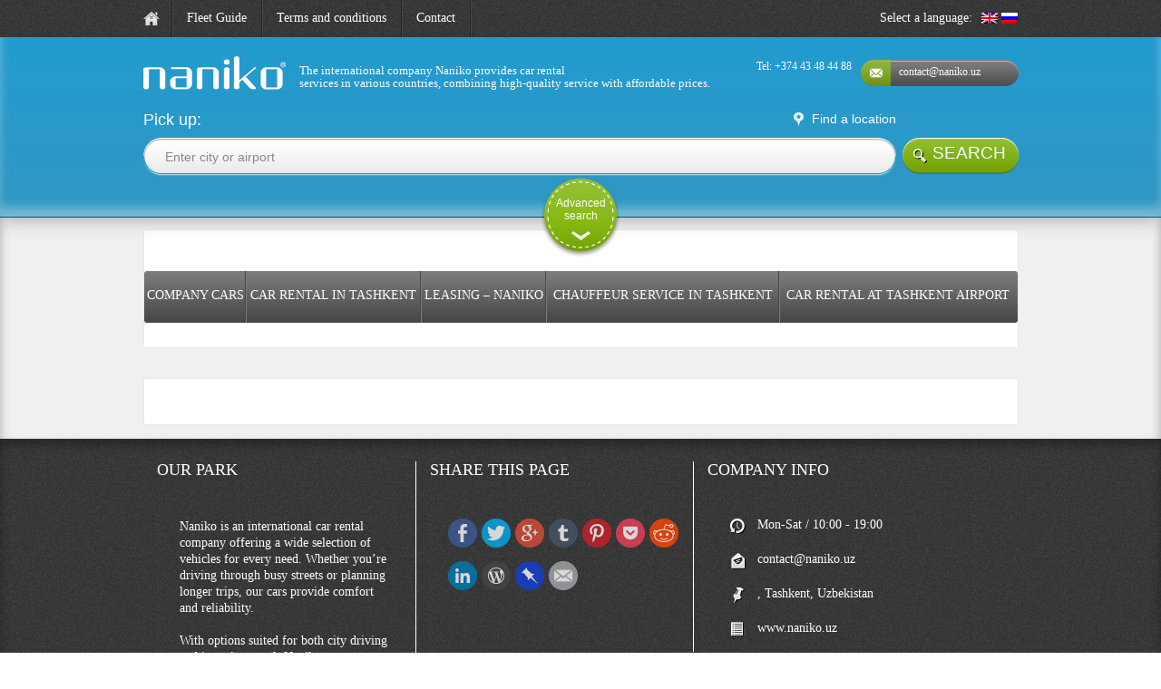

--- FILE ---
content_type: text/html; charset=UTF-8
request_url: https://naniko.uz/category/blog/
body_size: 4961
content:
<!DOCTYPE html>
<html class=" ">
<head>
    <title>Blog | Rent a car in Tashkent, Uzbekistan</title>
   
    <meta charset="UTF-8">
    <meta name="viewport" content="width=device-width, initial-scale=1.0">
    <link rel="stylesheet" href="https://naniko.uz/wp-content/themes/new/css/styles.css" media="screen, projection" />
    <link rel="stylesheet" href="https://naniko.uz/wp-content/themes/new/css/additional.css?v4" media="screen, projection" />
    <!--[if lt IE 9]>
        <script src="https://naniko.uz/wp-content/themes/new/js/html5shiv.js"></script>
    <![endif]-->
    <script type="text/javascript" src="https://naniko.uz/wp-content/themes/new/js/jquery.js"></script>
    <script type="text/javascript" src="https://naniko.uz/wp-content/themes/new/js/plugins.js?v1="></script>
    <script type="text/javascript" src="https://naniko.uz/wp-content/themes/new/js/main.js"></script>
    <link rel="icon" href="/favicon.ico" type="image/x-icon">
    <link rel="shortcut icon" href="/favicon.ico" type="image/x-icon">
    <meta name='robots' content='noindex,nofollow' />

<!-- All in One SEO Pack 3.3.3 by Michael Torbert of Semper Fi Web Design[45,94] -->
<script type="application/ld+json" class="aioseop-schema">{"@context":"https://schema.org","@graph":[{"@type":"Organization","@id":"https://naniko.uz/#organization","url":"https://naniko.uz/","name":"Rent a car in Tashkent, Uzbekistan","sameAs":[]},{"@type":"WebSite","@id":"https://naniko.uz/#website","url":"https://naniko.uz/","name":"Rent a car in Tashkent, Uzbekistan","publisher":{"@id":"https://naniko.uz/#organization"}},{"@type":"CollectionPage","@id":"https://naniko.uz/category/blog/#collectionpage","url":"https://naniko.uz/category/blog/","inLanguage":"en-US","name":"Blog","isPartOf":{"@id":"https://naniko.uz/#website"}}]}</script>
			<script type="text/javascript" >
				window.ga=window.ga||function(){(ga.q=ga.q||[]).push(arguments)};ga.l=+new Date;
				ga('create', 'UA-31680046-4', 'auto');
				// Plugins
				
				ga('send', 'pageview');
			</script>
			<script async src="https://www.google-analytics.com/analytics.js"></script>
			<!-- All in One SEO Pack -->
<link rel='stylesheet' id='wp-block-library-css'  href='https://naniko.uz/wp-includes/css/dist/block-library/style.min.css?ver=5.3.20' type='text/css' media='all' />
<link rel='stylesheet' id='contact-form-7-css'  href='https://naniko.uz/wp-content/plugins/contact-form-7/includes/css/styles.css?ver=5.1.5' type='text/css' media='all' />
<link rel='stylesheet' id='wp-pagenavi-css'  href='https://naniko.uz/wp-content/plugins/wp-pagenavi/pagenavi-css.css?ver=2.70' type='text/css' media='all' />
<script type='text/javascript' src='https://naniko.uz/wp-includes/js/jquery/jquery.js?ver=1.12.4-wp'></script>
<script type='text/javascript' src='https://naniko.uz/wp-includes/js/jquery/jquery-migrate.min.js?ver=1.4.1'></script>
<style type="text/css">
.qtranxs_flag_en {background-image: url(https://naniko.uz/wp-content/plugins/qtranslate-x/flags/gb.png); background-repeat: no-repeat;}
.qtranxs_flag_ru {background-image: url(https://naniko.uz/wp-content/plugins/qtranslate-x/flags/ru.png); background-repeat: no-repeat;}
</style>
<link hreflang="en" href="https://naniko.uz/en/category/blog/" rel="alternate" />
<link hreflang="ru" href="https://naniko.uz/ru/category/blog/" rel="alternate" />
<link hreflang="x-default" href="https://naniko.uz/category/blog/" rel="alternate" />
  
</head>
<body>
    <div id="wrapper">
        <header class="header-main clearfix">
            <div class="header-top">
                <div class="center-box clearfix">
                    <nav class="top-nav">
                        <ul>
                        	                            	<li><a href="/"></a></li>
                                                        <li id="menu-item-1432" class="menu-item menu-item-type-custom menu-item-object-custom menu-item-1432"><a href="/online-booking/?FIELD%5Bstep%5D=car.list&amp;SELECT%5Bcity%5D=11">Fleet Guide</a></li>
<li id="menu-item-1513" class="menu-item menu-item-type-post_type menu-item-object-page menu-item-1513"><a href="https://naniko.uz/terms-and-conditions-by-naniko-in-uzbekistan/">Terms and conditions</a></li>
<li id="menu-item-1014" class="menu-item menu-item-type-post_type menu-item-object-page menu-item-1014"><a href="https://naniko.uz/contact/">Contact</a></li>
                        </ul>
                    </nav>
                    <!-- end top-nav -->
                    <div class="language clearfix">
                    	<p>
Select a language:
 
</p>

<ul class="language-chooser language-chooser-image qtranxs_language_chooser" id="qtranslate-chooser">

			<li class="lang-en active">
			
			<span hreflang="en" title="English (en)" class="qtranxs_image qtranxs_image_en"><img src="https://naniko.uz/wp-content/plugins/qtranslate-x/flags/gb.png" alt="English (en)" />
			<span style="display:none">English</span>
			</span>
			
			</li>
			<li class="lang-ru">
			
			<a href="https://naniko.uz/ru/category/blog/" hreflang="ru" title="Русский (ru)" class="qtranxs_image qtranxs_image_ru"><img src="https://naniko.uz/wp-content/plugins/qtranslate-x/flags/ru.png" alt="Русский (ru)" />
			<span style="display:none">Русский</span>
			</a>
			
			</li></ul><div class="qtranxs_widget_end"></div>
                    </div>
                    <!-- end language -->
                </div>
            </div>
            <!-- end header-top -->
            <div class="header-bottom">
                <div class="center-box">
                    <div class="company-title clearfix">
                    	<div class="logo">
	            <a href="/">naniko rent a car</a>
    </div>
<div class="slogan">
    <p>The international company Naniko provides car rental <br>services in various countries, combining high-quality service with affordable prices.</p>
</div>
<a class="help-btn" href="mailto:contact@naniko.com" style="font-size:12px; text-transform:none;">
contact@naniko.uz
</a>
<div class="contacts-box">
    <p>Tel: +374 43 48 44 88</p>
    </div><br>


<!--+995 (032) 255-11-22<br>+995 (032) 214-11-33<br>-->                    </div>
                    <!-- end company-title -->
                    	﻿﻿<script src="https://naniko.uz/wp-content/themes/new/include/reservation.form/script.js"></script>
<div class="form-search form-header clearfix">
    <form action="/online-booking/" method="get">
    	<input type="hidden" name="lang" value="LANGUAGE_ID">
    	<input type="hidden" name="FIELD[step]" value="1">
    	<input type="hidden" name="FIELD[from][city]" value="">
        <input type="hidden" name="FIELD[to][city]" value="">
        <div class="inp-block main-input">
            <p class="title-form">﻿Pick up: <a class="find-location" href="javascript://">﻿Find a location</a></p>
            <span class="inp-text">
                <input type="text" data-call="city_call_from" value="Enter city or airport">
                <span class="icon-select"></span>
            </span>
            <div class="search-result" data-call="call_result_from">
                <div class="location-box clearfix">
                    <div class="location-list">
                        <p class="title">﻿OTHER LOCATIONS</p>
                        <ul class="list-other-location">
                        </ul>
                    </div>
                    <!-- end location-list -->
                    <div class="location-detail" style="display:none;">
                        <p class="title"></p>
                        <a class="btn-choose" href="javascript://" onClick="chooseNow(this,1)">﻿Choose this location</a>
                        <ul>
                            <li>
                                <strong>﻿Information:</strong>
                               	<span></span>
                            </li>
                        </ul>
                        <div class="map-box" id="map-box">
                        </div>
                    </div>
                    <!-- end location-detail -->
                </div>
                <!-- end location-box -->
            </div>
            <!-- end search-main -->
        </div>
        <!-- end inp-block -->
        <div class="form-bottom">
            <div class="inp-block">
                <label>﻿Return:</label>
                <span class="inp-text">
                    <input type="text" data-call="city_call_to" value="Enter city or airport">
                    <span class="icon-select"></span>
                </span>
                <div class="search-result" data-call="call_result_to">
                <div class="location-box clearfix">
                    <div class="location-list">
                        <p class="title">﻿OTHER LOCATIONS</p>
                        <ul class="list-other-location">
                        </ul>
                    </div>
                    <!-- end location-list -->
                    <div class="location-detail" style="display:none;">
                        <p class="title"></p>
                        <a class="btn-choose" href="javascript://" onClick="chooseNow(this,2)">﻿Choose this location</a>
                        <ul>
                            <li>
                                <strong>﻿Information:</strong>
                               	<span></span>
                            </li>
                        </ul>
                        <div class="map-box" id="map-box">
                        </div>
                    </div>
                    <!-- end location-detail -->
                </div>
                <!-- end location-box -->
            </div>
            <!-- end search-main -->
            </div>
            <!-- end inp-block -->
            <div class="inp-block data-time">
                <label>﻿Date & Time:</label>
                <div class="data-time-box first-time clearfix">
                    <span class="inp-text">
                        <input id="inputDate" class="date-field" name="FIELD[from][date]" type="text" value="2025-12-20" readonly>
                    </span>
                    <p id="date3">
                        <a class="close" href="javascript://"></a>
                    </p>

                    <span class="inp-text">
                        <select class="select time-field" name="FIELD[from][time]">
                            <option value="18:00">18:00</option>
                            <option value="00:00">00:00</option>
                            <option value="00:30">00:30</option>
                            <option value="01:00">01:00</option>
                            <option value="01:30">01:30</option>
                            <option value="02:00">02:00</option>
                            <option value="02:30">02:30</option>
                            <option value="03:00">03:00</option>
                            <option value="03:30">03:30</option>
                            <option value="04:00">04:00</option>
                            <option value="04:30">04:30</option>
                            <option value="05:00">05:00</option>
                            <option value="05:30">05:30</option>
                            <option value="06:00">06:00</option>
                            <option value="06:30">06:30</option>
                            <option value="07:00">07:00</option>
                            <option value="07:30">07:30</option>
                            <option value="08:00">08:00</option>
                            <option value="08:00">08:30</option>
                            <option value="09:00">09:00</option>
                            <option value="09:30">09:30</option>
                            <option value="10:00">10:00</option>
                            <option value="10:30">10:30</option>
                            <option value="11:00">11:00</option>
                            <option value="11:30">11:30</option>
                            <option value="12:00">12:00</option>
                            <option value="12:30">12:30</option>
                            <option value="13:00">13:00</option>
                            <option value="13:30">13:30</option>
                            <option value="14:00">14:00</option>
                            <option value="14:30">14:30</option>
                            <option value="15:00">15:00</option>
                            <option value="15:30">15:30</option>
                            <option value="16:00">16:00</option>
                            <option value="16:30">16:30</option>
                            <option value="17:00">17:00</option>
                            <option value="17:30">17:30</option>
                            <option value="18:00">18:00</option>
                            <option value="18:30">18:30</option>
                            <option value="19:00">19:00</option>
                            <option value="19:30">19:30</option>
                            <option value="20:00">20:00</option>
                            <option value="20:30">20:30</option>
                            <option value="21:00">21:00</option>
                            <option value="21:30">21:30</option>
                            <option value="22:00">22:00</option>
                            <option value="22:30">22:30</option>
                            <option value="23:00">23:00</option>
                            <option value="23:30">23:30</option>
                        </select>
                    </span>
                </div>
                <!-- end data-time-box -->
                <div class="data-time-box second-time clearfix">
                    <span class="inp-text">
                        <input id="inputDate-2" class="date-field" name="FIELD[to][date]" type="text" value="2025-12-21" readonly>
                    </span>
                    <p id="date4">
                        <a class="close" href="javascript://"></a>
                    </p>
                    <span class="inp-text">
                        <select class="select time-field" name="FIELD[to][time]">
                            <option value="18:00">18:00</option>
                            <option value="00:00">00:00</option>
                            <option value="00:30">00:30</option>
                            <option value="01:00">01:00</option>
                            <option value="01:30">01:30</option>
                            <option value="02:00">02:00</option>
                            <option value="02:30">02:30</option>
                            <option value="03:00">03:00</option>
                            <option value="03:30">03:30</option>
                            <option value="04:00">04:00</option>
                            <option value="04:30">04:30</option>
                            <option value="05:00">05:00</option>
                            <option value="05:30">05:30</option>
                            <option value="06:00">06:00</option>
                            <option value="06:30">06:30</option>
                            <option value="07:00">07:00</option>
                            <option value="07:30">07:30</option>
                            <option value="08:00">08:00</option>
                            <option value="08:00">08:30</option>
                            <option value="09:00">09:00</option>
                            <option value="09:30">09:30</option>
                            <option value="10:00">10:00</option>
                            <option value="10:30">10:30</option>
                            <option value="11:00">11:00</option>
                            <option value="11:30">11:30</option>
                            <option value="12:00">12:00</option>
                            <option value="12:30">12:30</option>
                            <option value="13:00">13:00</option>
                            <option value="13:30">13:30</option>
                            <option value="14:00">14:00</option>
                            <option value="14:30">14:30</option>
                            <option value="15:00">15:00</option>
                            <option value="15:30">15:30</option>
                            <option value="16:00">16:00</option>
                            <option value="16:30">16:30</option>
                            <option value="17:00">17:00</option>
                            <option value="17:30">17:30</option>
                            <option value="18:00">18:00</option>
                            <option value="18:30">18:30</option>
                            <option value="19:00">19:00</option>
                            <option value="19:30">19:30</option>
                            <option value="20:00">20:00</option>
                            <option value="20:30">20:30</option>
                            <option value="21:00">21:00</option>
                            <option value="21:30">21:30</option>
                            <option value="22:00">22:00</option>
                            <option value="22:30">22:30</option>
                            <option value="23:00">23:00</option>
                            <option value="23:30">23:30</option>
                        </select>
                    </span>
                </div>
                <!-- end data-time-box -->
                <div class="check-box">
                                    </div>
            </div>
            <!-- end inp-block -->
        </div>
        <button class="btn-search" type="submit"><span>﻿SEARCH</span></button>
    </form>
    <a class="more" href="javascript://">
        <span class="title-1">﻿Advanced search</span>
        <span class="title-2">﻿Close search</span>
    </a>
</div>
<!-- end form-search -->                </div>
            </div>
            <!-- end header-bottom -->
        </header>
        <div class="container">
<div class="content">
    <div class="center-box">
        <div class="top-content">
            <nav class="secondary-nav clearfix">
                <ul>
                                <li id="menu-item-567" class="menu-item menu-item-type-post_type menu-item-object-page menu-item-567"><a href="https://naniko.uz/cars/">COMPANY CARS</a></li>
<li id="menu-item-569" class="menu-item menu-item-type-post_type menu-item-object-page menu-item-home menu-item-569"><a href="https://naniko.uz/">Car rental in Tashkent</a></li>
<li id="menu-item-573" class="menu-item menu-item-type-post_type menu-item-object-page menu-item-573"><a href="https://naniko.uz/leasing/">Leasing – Naniko</a></li>
<li id="menu-item-575" class="menu-item menu-item-type-post_type menu-item-object-page menu-item-575"><a href="https://naniko.uz/chauffeur-service-tashkent-uzbekistan/">Chauffeur service in Tashkent</a></li>
<li id="menu-item-2546" class="menu-item menu-item-type-post_type menu-item-object-page menu-item-2546"><a href="https://naniko.uz/car-rental-at-tashkent-airport/">Car rental at Tashkent Airport</a></li>
                </ul>
            </nav>
                                                                                
        </div>
        <!-- end top-content -->
<div class="content-main clearfix">               				
					
					</div>
                    <!-- end content-main -->
                </div>
                <!-- end center-box -->
            </div>
            <!-- end content -->
        </div>
        <!-- end container -->
         </div>                 <footer class="footer-main">
            <div class="footer-top">
                <div class="center-box clearfix">
                    <div class="park">
                        <p class="p-title">Our park</p>
<p>Naniko is an international car rental company offering a wide selection of vehicles for every need. Whether you’re driving through busy streets or planning longer trips, our cars provide comfort and reliability.<br>
<br>
With options suited for both city driving and intercity travel, Naniko ensures a smooth and convenient experience for all types of journeys.</p>

                    </div>
                    <!-- end park -->
                    <div class="share">
                        <p class="p-title">﻿Share this page</p>

<ul class="social-box">
	<li><a href="https://www.facebook.com/nanikorentacar/" target="_blank"><img src="https://naniko.uz/wp-content/themes/new/img/socials/Facebook.png"></a></li>
	<li><a href="https://twitter.com/intent/tweet?source=http://naniko.uz/category/blog/&text=title:%20http://naniko.uz/category/blog/&via=naniko_com" target="_blank" title="Tweet"><img src="https://naniko.uz/wp-content/themes/new/img/socials/Twitter.png"></a></li>
	<li><a href="https://plus.google.com/share?url=http://naniko.uz/category/blog/" target="_blank" title="Share on Google+"><img src="https://naniko.uz/wp-content/themes/new/img/socials/Google+.png"></a></li>
	<li><a href="http://www.tumblr.com/share?v=3&u=http://naniko.uz/category/blog/&t=title&s=" target="_blank" title="Post to Tumblr"><img src="https://naniko.uz/wp-content/themes/new/img/socials/Tumblr.png"></a></li>
	<li><a href="http://pinterest.com/pin/create/button/?url=http://naniko.uz/category/blog/&description=description" target="_blank" title="Pin it"><img src="https://naniko.uz/wp-content/themes/new/img/socials/Pinterest.png"></a></li>
	<li><a href="https://getpocket.com/save?url=http://naniko.uz/category/blog/&title=title" target="_blank" title="Add to Pocket"><img src="https://naniko.uz/wp-content/themes/new/img/socials/Pocket.png"></a></li>
	<li><a href="http://www.reddit.com/submit?url=http://naniko.uz/category/blog/&title=title" target="_blank" title="Submit to Reddit"><img src="https://naniko.uz/wp-content/themes/new/img/socials/Reddit.png"></a></li>
	<li><a href="http://www.linkedin.com/shareArticle?mini=true&url=http://naniko.uz/category/blog/&title=title&summary=description&source=http://naniko.uz/category/blog/" target="_blank" title="Share on LinkedIn"><img src="https://naniko.uz/wp-content/themes/new/img/socials/LinkedIn.png"></a></li>
	<li><a href="http://wordpress.com/press-this.php?u=http://naniko.uz/category/blog/&t=title&s=description" target="_blank" title="Publish on WordPress"><img src="https://naniko.uz/wp-content/themes/new/img/socials/Wordpress.png"></a></li>
	<li><a href="https://pinboard.in/popup_login/?url=http://naniko.uz/category/blog/&title=title&description=description" target="_blank" title="Save to Pinboard"><img src="https://naniko.uz/wp-content/themes/new/img/socials/Pinboard.png"></a></li>
	<li><a href="mailto:?subject=title&body=description:%20http://naniko.uz/category/blog/" target="_blank" title="Email"><img src="https://naniko.uz/wp-content/themes/new/img/socials/Email.png"></a></li>
</ul>


                    </div>
                    <!-- end share -->
                    <div class="info">
                        <p class="p-title">﻿Company info</p>
<ul>
    <li class="one-li">Mon-Sat / 10:00 - 19:00</li>
    <li class="two-li">contact@naniko.uz</li>
    <li class="three-li">, Tashkent, Uzbekistan</li>
    <li class="four-li">www.naniko.uz</li>
</ul>                    </div>
                    <!-- end info -->
                </div>
            </div>
            <!-- end footer-top -->
            <div class="footer-bottom">
                <div class="center-box">
                    <p class="copyright">Naniko Rentacar © 2025 | All right reserved.</p>
                </div>
            </div>
        </footer>
        <!-- end footer-main -->
    </div>
    <!-- end wrapper -->
    <script src="https://maps.googleapis.com/maps/api/js?v=3.exp&amp;language=en&amp;key=
AIzaSyC7ubaW6wp45td_S-KVmIltYPP_kc64-D8
"></script>
    
    <script type="text/javascript" src="https://naniko.uz/wp-content/themes/new/js/additional.js"></script>
    ﻿
		<script>
			var pageParams = {"currentDay":"20","currentLANG":"en","lang":{"return_same":"Return same as pick-up"},"currentMonth":"12","currentYear":"2025","currentDate":"2025-12-20","prevDay":"19","startFrom":"2025-12-20","startTo":"2026-01-20","ajaxResult":"\/booking\/step\/ajaxResult.php","isMobile":null};
		</script>
	    <script type='text/javascript'>
/* <![CDATA[ */
var wpcf7 = {"apiSettings":{"root":"https:\/\/naniko.uz\/wp-json\/contact-form-7\/v1","namespace":"contact-form-7\/v1"},"cached":"1"};
/* ]]> */
</script>
<script type='text/javascript' src='https://naniko.uz/wp-content/plugins/contact-form-7/includes/js/scripts.js?ver=5.1.5'></script>
<script type='text/javascript' src='https://naniko.uz/wp-includes/js/wp-embed.min.js?ver=5.3.20'></script>
</body>
</html>

--- FILE ---
content_type: text/css
request_url: https://naniko.uz/wp-content/themes/new/css/styles.css
body_size: 14088
content:
/*==============================
1. Fonts
===============================*/

@import url("datepicker.css");
@import url("select2.css");

/*==============================
2. Reset Styles
===============================*/
html, body, div, span, applet, object, iframe,
h1, h2, h3, h4, h5, h6, p, blockquote, pre,
a, abbr, acronym, address, big, cite, code,
del, dfn, em, img, ins, kbd, q, s, samp,
small, strike, strong, sub, sup, tt, var,
b, u, i, center,
dl, dt, dd, ol, ul, li,
fieldset, form, label, legend,
table, caption, tbody, tfoot, thead, tr, th, td,
article, aside, canvas, details, embed, 
figure, figcaption, footer, header, hgroup, 
menu, nav, output, ruby, section, summary,
time, mark, audio, video {
	margin: 0;
	padding: 0;
	border: 0;
	font-size: 100%;
	font: inherit;
	vertical-align: baseline;
        font-family: 'Segoe UI',arial, sans-serif;
}
/* HTML5 display-role reset for older browsers */
article, aside, details, figcaption, figure, 
footer, header, hgroup, menu, nav, section {
	display: block;
}
body {
	line-height: 1;
}
header ol, 
footer ol, 
header ul,
footer ul{
	list-style: none;
}
blockquote, q {
	quotes: none;
}
blockquote:before, blockquote:after,
q:before, q:after {
	content: '';
	content: none;
}
table {
	border-collapse: collapse;
	border-spacing: 0;
}

a{
        outline: none;
}

button{
        cursor: pointer;
}

/* Clearfix */
.clearfix { display: inline-block; }

.clearfix:after {
	clear: both;
	content: ' ';
	display: block;
	font-size: 0;
	line-height: 0;
	visibility: hidden;
	width: 0;
	height: 0
}


.clearfix { display:block; }

/*===================================
2.1. Defaults,  h1, h2, h3, h4, h5, a
===================================*/

h1 {
	font-size: 24px;
	line-height: 30px;
	color: #0898d2;
	text-decoration: none;
}

h2 {
	font-size: 19px;
	line-height: 24px;
	color: #0898d2;
	text-decoration: none;
}

h3 {
        font-size: 16px;
	line-height: 20px;
	color: #0898d2;
}

h4, h5, h6 {
        font-size: 14px;
	line-height: 28px;
	color: #0898d2;
	font-weight: bold;
}

a, a:link, a:visited {
	color: #545454;
	font-size: 12px;
}

ul, ol {
	padding: 0px;
	margin: 0px 0px 15px 20px;
}

p{
	padding: 0px 0px 15px 0px;
}

b, strong{
    font-weight: bold;
}

a:hover, a:visited:hover { text-decoration: none; }

.floatLeft { float: left; }

.floatRight { float: right; }

.bg-none { background: none !important; }

.italic,u,i{ font-style: italic; }

.overflow-none{ overflow: inherit !important; }

.alignCenter { text-align: center; display: block; }

.center-box{margin: 0 auto; width: 965px;}

/*==============================
3. Wrapper and Header styles
===============================*/

body{
    background: url('../img/bg-body.png') repeat 0 0;
}

#wrapper{
    min-height: 100%;
    position: relative;
}

.header-main{
    position: absolute;
    left: 0px;
    top: 0px;
    z-index: 26;
    width: 100%;
    box-shadow: 0 0 20px #999;
}

.header-top{
    background: url('../img/bg-body.png') repeat 0 0;
}

.top-nav{
    float: left;
}

.top-nav ul{
    margin: 0;
}

.top-nav ul li{
    float: left;
    background: url('../img/bg-li-top-nav.png') no-repeat right 0;
    height: 41px;
}

.top-nav ul li.first a{
    background: url('../img/home.png') no-repeat 0 center;
}

.top-nav ul li a,
.top-nav ul li span{
    font-family: 'Segoe UI';
    font-size: 14px;
    line-height: 14px;
    color: #fff;
    text-decoration: none;
    height: 41px;
    display: table-cell;
    vertical-align: middle;
    padding: 0 18px 0 15px;
}

.top-nav ul li a:hover{
    text-decoration: underline;
}

.language{
    float: right;
    padding: 13px 0 0 0;
}

.language p{
    font-family: 'Segoe UI';
    font-size: 14px;
    line-height: 14px;
    color: #fff;
    float: left;
    padding: 0 10px 0 0;
}

.language ul{
    margin: 0;
    float: left;
}

.language li{
    display: inline-block;
    margin: 0 1px 0 0;
}

.header-bottom{
    background: rgba(33,154,206,1);
    background: -moz-linear-gradient(top, rgba(33,154,206,1) 0%, rgba(0,128,183,0.8) 100%);
    background: -webkit-gradient(left top, left bottom, color-stop(0%, rgba(33,154,206,1)), color-stop(100%, rgba(0,128,183,0.8)));
    background: -webkit-linear-gradient(top, rgba(33,154,206,1) 0%, rgba(0,128,183,0.8) 100%);
    background: -o-linear-gradient(top, rgba(33,154,206,1) 0%, rgba(0,128,183,0.8) 100%);
    background: -ms-linear-gradient(top, rgba(33,154,206,1) 0%, rgba(0,128,183,0.8) 100%);
    background: linear-gradient(to bottom, rgba(33,154,206,1) 0%, rgba(0,128,183,0.8) 100%);
    filter: progid:DXImageTransform.Microsoft.gradient( startColorstr='#219ace', endColorstr='#0080b7', GradientType=0 );
    -webkit-box-shadow: inset 0px -10px 12px 0px rgba(255, 255, 255, 0.35);
    -moz-box-shadow:    inset 0px -10px 12px 0px rgba(255, 255, 255, 0.35);
    box-shadow:         inset 0px -10px 12px 0px rgba(255, 255, 255, 0.35);
    border-bottom: 1px solid #084d6e;
}

.company-title{
    padding: 0 0 30px 0;
}

.logo{
    width: 157px;
    height: 39px;
    padding: 20px 15px 0 0;
    float: left;
}

.logo a,
.logo span{
    width: 157px;
    height: 0;
    padding-top: 39px;
    display: block;
    overflow: hidden;
    background: url('../img/logo.png') no-repeat 0 0;
}


.slogan{
    float: left;
    padding: 30px 0 0 0;
}

.slogan p{
    font-family: 'Segoe UI';
    font-size: 13px;
    line-height: 14px;
    color: #fff;
    padding: 0;
}

.contacts-box{
    float: right;
    text-align: right;
    padding: 25px 10px 0 0;
}

.contacts-box p{
    font-family: 'Segoe UI';
    font-size: 12px;
    line-height: 14px;
    color: #fff;
    padding: 0;
}

.contacts-box p span{
    font-family: 'Segoe UI';
    font-size: 19px;
    line-height: 14px;
    color: #fff;
}

.contacts-box a{
    font-family: 'Segoe UI';
    font-size: 12px;
    line-height: 14px;
    color: #fff;
    text-decoration: none;
}

.company-title .help-btn{
    float: right;
    width: 132px;
    height: 23px;
    display: block;
    font-family: 'Segoe UI';
    font-size: 14px;
    line-height: 14px;
    color: #fff;
    text-transform: uppercase;
    text-decoration: none;
    padding: 6px 0 0 42px;
    margin: 25px 0 0 0;
    background: url('../img/bg-help-btn.png') no-repeat 0 0;
}

.company-title .help-btn:hover{
    opacity: 0.9;
}

/*==============================
4. Container styles
===============================*/

.main-slider-box{
    position: relative;
    z-index: 10;
    padding: 41px 0 0 0;
    margin-bottom: -56px;
}

.main-slider-box .center-box{
    position: relative;
    z-index: 20;
    height: 0px;
}

.main-slider-box .slider-desc{
    position: absolute;
    left: 50%;
    bottom: 50%;
    text-align: left;
    width: 860px;
    margin: 0 0 -61px -430px;
}
.slides > li{
    position: relative;
}

.slider-desc p{
    color: #fff;
    display: inline-block;
    padding: 12px 20px 15px 24px;
    font-weight: 300;
}

.slider-desc .h2-title{
    background-color: rgba(53,53,53,0.8);
    font-size: 37px;
    line-height: 37px;
}

.slider-desc .h2-title a{
    font-size: 37px;
    line-height: 37px;
}

.slider-desc .h3-title{
    background-color: rgba(73,73,73,0.8);
    font-size: 30px;
    line-height: 30px;
}

.slider-desc .h3-title a{
    font-size: 30px;
    line-height: 30px;
}

.main-slider-box ul{
    margin: 0px;
    padding: 0px;
    list-style: none;
    text-align: center;
}

.main-slider-box .slides li{
    outline: none !important;
    cursor: default !important;
    background-color: transparent !important;
    opacity: 1 !important; 
}

.main-slider-box .slides img{
    max-width: 100%;
    min-width: 965px;
    outline: none !important;
    cursor: default !important;
    background-color: transparent !important;
    opacity: 1 !important;
    -webkit-user-select: none;
    -khtml-user-select: none;
    -moz-user-select: none;
    -o-user-select: none;
    user-select: none;
}

.main-slider-box .slides img:active,
.main-slider-box .slides li:active,
.main-slider-box .slides a:active{
    outline: none !important;
    cursor: default !important;
    background-color: transparent !important;
    opacity: 1 !important; 
}

.flex-direction-nav li{
    background: #93bf33;
    background: -moz-linear-gradient(top, #93bf33 0%, #71a002 100%); /* FF3.6+ */
    background: -webkit-gradient(linear, left top, left bottom, color-stop(0%,#93bf33), color-stop(100%,#71a002)); /* Chrome,Safari4+ */
    background: -webkit-linear-gradient(top, #93bf33 0%,#71a002 100%); /* Chrome10+,Safari5.1+ */
    background: -o-linear-gradient(top, #93bf33 0%,#71a002 100%); /* Opera 11.10+ */
    background: -ms-linear-gradient(top, #93bf33 0%,#71a002 100%); /* IE10+ */
    background: linear-gradient(to bottom, #93bf33 0%,#71a002 100%); /* W3C */
    filter: progid:DXImageTransform.Microsoft.gradient( startColorstr='#93bf33', endColorstr='#71a002',GradientType=0 ); /* IE6-9 */
    position: absolute;
    top: 50%;
    border-radius: 26px;
}

.flex-direction-nav li.prev-li{
    left: 50%;
    margin-left: -500px;
}

.flex-direction-nav li.next-li{
    right: 50%;
    margin-right: -500px;
}

.flex-direction-nav .flex-prev,
.flex-direction-nav .flex-next{
    display: block;
    background-image: url('../img/prev-next.png');
    background-repeat: no-repeat;
    background-position:  17px center;
    height: 0px;
    width: 52px;
    overflow: hidden;
    padding: 52px 0 0 0;
}

.flex-direction-nav .flex-next{
    background-position:  -64px center;
}

.main-slider-box .flex-control-nav{
    position: absolute;
    left: 50%;
    margin: 0px 0px 0px -240px;
    padding: 0px;
    list-style: none;
    bottom: 65px;
}

.main-slider-box .flex-control-nav li{
    display: inline-block;
    margin: 0 6px;
    font-size: 0;
    line-height: 0;
}

.main-slider-box .flex-control-nav li img{
    border-radius: 12px;
    cursor: pointer;
    background: #40b6e4; /* Old browsers */
    background: -moz-linear-gradient(top, #40b6e4 0%, #0082c7 100%); /* FF3.6+ */
    background: -webkit-gradient(linear, left top, left bottom, color-stop(0%,#40b6e4), color-stop(100%,#0082c7)); /* Chrome,Safari4+ */
    background: -webkit-linear-gradient(top, #40b6e4 0%,#0082c7 100%); /* Chrome10+,Safari5.1+ */
    background: -o-linear-gradient(top, #40b6e4 0%,#0082c7 100%); /* Opera 11.10+ */
    background: -ms-linear-gradient(top, #40b6e4 0%,#0082c7 100%); /* IE10+ */
    background: linear-gradient(to bottom, #40b6e4 0%,#0082c7 100%); /* W3C */
    filter: progid:DXImageTransform.Microsoft.gradient( startColorstr='#40b6e4', endColorstr='#0082c7',GradientType=0 ); /* IE6-9 */
    padding: 6px;
    -webkit-box-shadow:inset 1px 0 2px 0 rgba(255,255,255,0.5);
    box-shadow:inset 0 1px 1px 0 rgba(255,255,255,0.5);
    -webkit-user-select: none;
    -khtml-user-select: none;
    -moz-user-select: none;
    -o-user-select: none;
    user-select: none;
}

.main-slider-box .flex-control-nav li img.flex-active{
    background: #4e4e4e;
}

.top-content{
    position: relative;
    z-index: 25;
    margin-bottom: -31px;
}

.top-content-widget{
    position: relative;
    z-index: 20;
    padding: 35px 0 25px 0;
    background-color: #fff;
    -webkit-box-shadow: inset 0px 7px 12px 0px rgba(0, 0, 0, 0.3);
    -moz-box-shadow:    inset 0px 7px 12px 0px rgba(0, 0, 0, 0.3);
    box-shadow:         inset 0px 7px 12px 0px rgba(0, 0, 0, 0.3);
}

.bread-crumbs{
    padding: 0 0 20px 0;
}

.bread-crumbs ul{
    margin: 0;
}

.bread-crumbs li{
    list-style: none;
    display: inline-block;
    font-family: 'Segoe UI';
    font-size: 12px;
    line-height: 12px;
    color: #404040;
}

.bread-crumbs li a{
    font-family: 'Segoe UI';
    font-size: 12px;
    line-height: 12px;
    color: #404040;
}

.top-content .title{
    font-family: 'Segoe UI';
    font-size: 22px;
    line-height: 16px;
    color: #404040;
}

.container p,
.container li{
    font-family: 'Segoe UI';
    font-size: 13px;
    line-height: 18px;
    color: #404040;
}

.secondary-nav{
    height: 57px;
    border-radius: 3px;
    background: #454545;
    background: -moz-linear-gradient(top, rgba(126,126,126,1) 0%, rgba(69,69,69,1) 100%);
    background: -webkit-gradient(left top, left bottom, color-stop(0%, rgba(126,126,126,1)), color-stop(100%, rgba(69,69,69,1)));
    background: -webkit-linear-gradient(top, rgba(126,126,126,1) 0%, rgba(69,69,69,1) 100%);
    background: -o-linear-gradient(top, rgba(126,126,126,1) 0%, rgba(69,69,69,1) 100%);
    background: -ms-linear-gradient(top, rgba(126,126,126,1) 0%, rgba(69,69,69,1) 100%);
    background: linear-gradient(to bottom, rgba(126,126,126,1) 0%, rgba(69,69,69,1) 100%);
    filter: progid:DXImageTransform.Microsoft.gradient( startColorstr='#7e7e7e', endColorstr='#454545', GradientType=0 );
    margin: 0 0 7px;
}

.secondary-nav ul{
    margin: 0;
}

.secondary-nav > ul > li{
    list-style: none;
    float: left;
    background: url('../img/bg-li-secondary-nav.png') no-repeat right 0;
    position: relative;
}

.secondary-nav > ul > li:hover .submenu{
    display: block;
}

.secondary-nav > ul > li.last{
    background-image: none;
}

.secondary-nav > ul> li.last > a:hover{
    border-radius: 0 3px 3px 0;
}

.secondary-nav > ul > li > a,
.secondary-nav > ul > li > span{
    font-family: 'Segoe UI';
    font-size: 16px;
    line-height: 16px;
    color: #fff;
    text-decoration: none;
    display: block;
    vertical-align: middle;
    text-align: center;
    width: 139px;
    height: 38px;
    margin: 0 0 0 -2px;
    padding: 19px 0 0 0;
}

.secondary-nav > ul > li.first > a,
.secondary-nav > ul > li.first > span{
    margin: 0;
    width: 143px;
}

.secondary-nav > ul > li.first > a:hover{
    border-radius: 3px 0 0 3px;
}

.secondary-nav > ul > li:hover > a,
.secondary-nav > ul > li > a.active,
.secondary-nav > ul > li:hover > span,
.secondary-nav > ul > li > span.active{
    background: #8aba1b; /* Old browsers */
    background: rgba(148,193,51,1);
    background: -moz-linear-gradient(top, rgba(148,193,51,1) 0%, rgba(108,154,0,1) 100%);
    background: -webkit-gradient(left top, left bottom, color-stop(0%, rgba(148,193,51,1)), color-stop(100%, rgba(108,154,0,1)));
    background: -webkit-linear-gradient(top, rgba(148,193,51,1) 0%, rgba(108,154,0,1) 100%);
    background: -o-linear-gradient(top, rgba(148,193,51,1) 0%, rgba(108,154,0,1) 100%);
    background: -ms-linear-gradient(top, rgba(148,193,51,1) 0%, rgba(108,154,0,1) 100%);
    background: linear-gradient(to bottom, rgba(148,193,51,1) 0%, rgba(108,154,0,1) 100%);
    filter: progid:DXImageTransform.Microsoft.gradient( startColorstr='#94c133', endColorstr='#6c9a00', GradientType=0 );
}

.submenu{
    background: url('../img/bg-submenu.png') no-repeat 205px 60px #4e4e4e;
    width: 285px;
    position: absolute;
    left: -2px;
    top: 57px;
    padding: 40px 0 30px 20px;
    display: none;
}

.submenu ul li{
    list-style: none;
    background: url('../img/bg-li-submenu.png') no-repeat 0 11px;
    padding: 0 0 0 23px;
}

.submenu li a{
    font-family: 'Segoe UI';
    font-size: 13px;
    line-height: 30px;
    color: #fff;
}

.deals{
    background: #40b6e4; /* Old browsers */
    background: rgba(46,167,215,1);
    background: rgba(46,167,215,1);
    background: -moz-linear-gradient(top, rgba(46,167,215,1) 0%, rgba(0,128,183,1) 100%);
    background: -webkit-gradient(left top, left bottom, color-stop(0%, rgba(46,167,215,1)), color-stop(100%, rgba(0,128,183,1)));
    background: -webkit-linear-gradient(top, rgba(46,167,215,1) 0%, rgba(0,128,183,1) 100%);
    background: -o-linear-gradient(top, rgba(46,167,215,1) 0%, rgba(0,128,183,1) 100%);
    background: -ms-linear-gradient(top, rgba(46,167,215,1) 0%, rgba(0,128,183,1) 100%);
    background: linear-gradient(to bottom, rgba(46,167,215,1) 0%, rgba(0,128,183,1) 100%);
    filter: progid:DXImageTransform.Microsoft.gradient( startColorstr='#2ea7d7', endColorstr='#0080b7', GradientType=0 );
    -webkit-box-shadow: inset 0px 7px 12px 0px rgba(0, 0, 0, 0.3);
    -moz-box-shadow:    inset 0px 7px 12px 0px rgba(0, 0, 0, 0.3);
    box-shadow:         inset 0px 7px 12px 0px rgba(0, 0, 0, 0.3);
}

.shadow-box{
    background: url('../img/shadow-box.png') no-repeat 0 bottom;
}

.deals .shadow-box{
    padding: 40px 0 70px 0;
}

.container h2{
    font-family: 'Segoe UI';
    font-size: 30px;
    line-height: 30px;
    color: #fff;
    text-align: center;
    text-transform: uppercase;
}

.deals .center-box{
    position: relative;
}

.deals .shadow-box h2{
    padding: 0 0 45px 0;
}

.our-cars .other-car{
    float: left;
    margin: 0 15px 0 0;
}

.deals .global-pix{
    float: left;
    width: 245px;
    position: relative;
    margin: 0 15px 0 0;
}

.deals .global-pix .new-price{
    position: absolute;
    right: 45px;
    top: 20px;
    z-index: 10;
}

.deals .green-circle,
.desc-box .green-circle{
    display: block;
    background: url('../img/bg-green-circle.png') no-repeat 0 0;
    width: 88px;
    height: 88px;
    position: absolute;
    right: -10px;
    top: -20px;
    z-index: 20;
    color: #fff;
    text-transform: uppercase;
    font-weight: bold;
    text-align: center;
    -moz-transform: rotate(15deg);
    -webkit-transform: rotate(15deg);
    -o-transform: rotate(15deg);
    -ms-transform: rotate(15deg);
    transform: rotate(15deg);
}

.best-price{
    font-size: 10px;
    line-height: 12px;
    padding: 25px 0 0 0;
    height: 63px;
}

.best-price span{
    display: block;
    font-size: 31px;
    line-height: 28px;
}

.sale{
    font-size: 16px;
    line-height: 16px;
    padding: 25px 0 0 0;
    height: 63px;
}

.sale span{
    display: block;
    font-size: 24px;
    line-height: 21px;
}

.deals .global-pix .sale,
.desc-box .sale{
    position: absolute;
    right: -10px;
    top: -20px;
    z-index: 20;
}

.deals .pix-box{
    width: 245px;
    height: 165px;
    text-align: center;
    display: table-cell;
    vertical-align: middle;
}

.deals .pix-box img{
    max-width: 245px;
    max-height: 165px;
}

.car-description{
    float: left;
    width: 210px;
}

.car-description .car-model{
    font-family: 'Segoe UI';
    font-size: 21px;
    line-height: 18px;
    color: #fff;
}

.car-description ul{
    margin: 0 0 8px 0;
}

.car-description li{
    list-style: none;
    font-family: 'Segoe UI';
    font-size: 14px;
    line-height: 18px;
    color: #fff;
}

.car-description .check{
    width: 139px;
    height: 23px;
    display: block;
    font-family: 'Segoe UI';
    font-size: 13px;
    line-height: 16px;
    color: #fff;
    text-decoration: none;
    text-transform: uppercase;
    padding: 6px 0 0 45px;
    background: url('../img/bg-check.png') no-repeat 0 0;
}

.car-description .check:hover{
    opacity: 0.9;
}

#wrapper .more{
    background: url('../img/bg-more-btn.png') no-repeat 0 0;
    width: 64px;
    height: 67px;
    display: block;
    position: absolute;
    left: 50%;
    top: 0;
    margin: 0 0 0 -44px;
    font-family: 'Segoe UI';
    font-size: 12px;
    line-height: 14px;
    color: #fff;
    text-decoration: none;
    text-align: center;
    padding: 20px 12px 0 12px;
}

.container .more.more-deals{
    top: inherit !important;
    bottom: -115px;
}

.advantages{
    background-color: #fff;
    -webkit-box-shadow: inset 0px 7px 12px 0px rgba(0, 0, 0, 0.3);
    -moz-box-shadow:    inset 0px 7px 12px 0px rgba(0, 0, 0, 0.3);
    box-shadow:         inset 0px 7px 12px 0px rgba(0, 0, 0, 0.3);
}

.advantages .center-box{
    padding: 85px 0 0 0;
}

.all-advantages{
    text-align: center;
    padding: 0 0 20px 0;
}

.advantages h2{
    color: #494949;
    padding: 0 0 30px 0;
}

.advantages h3{
    font-family: 'Segoe UI';
    font-size: 22px;
    line-height: 16px;
    color: #313131;
    text-transform: uppercase;
    padding: 0 0 15px 0;
}

.other-advantage{
    width: 295px;
    display: inline-block;
    vertical-align: top;
    margin: 0 10px;
}

.other-advantage img{
    margin: 0 0 30px 0;
    height: 68px;
    vertical-align: bottom;
}

.how-we-work{
    background: url('../img/shadow-box.png') no-repeat 0 bottom;
    -webkit-box-shadow: inset 0px 7px 12px 0px rgba(0, 0, 0, 0.3);
    -moz-box-shadow:    inset 0px 7px 12px 0px rgba(0, 0, 0, 0.3);
    box-shadow:         inset 0px 7px 12px 0px rgba(0, 0, 0, 0.3);
    padding: 60px 0 0 0;
    text-align: center;
}

.how-we-work .center-box{
    position: relative;
}

.how-we-work h2{
    padding: 0 0 90px 0;
}

.how-we-work ul{
    margin: 0;
}

.how-we-work li{
    list-style: none;
    display: inline-block;
    font-family: 'Segoe UI';
    font-size: 19px;
    line-height: 19px;
    color: #fff;
    text-transform: uppercase;
    width: 270px;
    margin: 0 20px 100px 20px;
}

.how-we-work li img{
    margin: 0 0 40px 0;
}

.how-we-work .arrow1{
    position: absolute;
    left: 325px;
    top: 150px;
}

.how-we-work .arrow2{
    position: absolute;
    left: 600px;
    top: 150px;
}

.how-we-work .arrow3{
    position: absolute;
    right: 100px;
    top: 330px;
}

.how-we-work .arrow4{
    position: absolute;
    left : 480px;
    bottom: 170px;
}

.clients-review{
    background-color: #fff;
    -webkit-box-shadow: inset 0px 7px 12px 0px rgba(0, 0, 0, 0.3);
    -moz-box-shadow:    inset 0px 7px 12px 0px rgba(0, 0, 0, 0.3);
    box-shadow:         inset 0px 7px 12px 0px rgba(0, 0, 0, 0.3);
}

.clients-review .center-box{
    padding: 65px 0 20px 0;
    position: relative;
}

.clients-review h2{
    color: #3d3d3d;
    padding: 0 0 50px 0;
}

.global-avatar{
    width: 141px;
    height: 141px;
    border: 4px solid #1893c8;
    -webkit-box-shadow: 0px 2px 0px 0px rgba(10, 93, 146, 1);
    -moz-box-shadow:    0px 2px 0px 0px rgba(10, 93, 146, 1);
    box-shadow:         0px 2px 0px 0px rgba(10, 93, 146, 1);
    border-radius: 100px;
    margin: 0 auto 15px;
}

.avatar{
    width: 141px;
    height: 141px;
    border-radius: 100px;
    text-align: center;
    display: table-cell;
    vertical-align: middle;
}

.avatar img{
    max-width: 141px;
    max-height: 141px;
    border-radius: 100px;
}

.review-box{
    text-align: center;
}

.other-review{
    display: inline-block;
    width: 405px;
    vertical-align: top;
    margin: 0 35px;
}

.other-review .name{
    font-family: 'Segoe UI';
    font-size: 18px;
    line-height: 18px;
    color: #484848;
}

.container .more.more-reviews{
    top: 173px !important;
}

.slider-car-box{
    -webkit-box-shadow: inset 0px 7px 12px 0px rgba(0, 0, 0, 0.3), inset -15px -20px 20px -15px rgba(255,255,255,0.5);
    -moz-box-shadow:    inset 0px 7px 12px 0px rgba(0, 0, 0, 0.3), inset -15px -20px 20px -15px rgba(255,255,255,0.5);
    box-shadow:         inset 0px 7px 12px 0px rgba(0, 0, 0, 0.3), inset -15px -20px 20px -15px rgba(255,255,255,0.5);
    padding: 60px 0 0px 0;
    text-align: center;
}

.slider-car-box .center-box{
    position: relative;
}

.slider-car-box h2{
    padding: 0 0 35px;
}

.slider-car-box ul,
.slider-car-box ol{
    margin: 0px;
    padding: 0px;
    list-style: none;
}

.slider-car{
    width: 100%;
    margin: 0 auto;
}

.slider-car .flex-direction-nav li{
    margin-top: -26px;
}

.slider-car .flex-viewport{
    border: 8px solid #26a0d2;
    border-radius: 10px;
    background-color: #26a0d2;
}

.slider-car .flex-viewport li{
    font-size: 0px;
    line-height: 0px;
}

.slider-car .flex-viewport img{
    border-radius: 8px;
    width: 100%;
    background-color: transparent;
    overflow: hidden;
}

.slider-car .flex-control-nav{
    padding: 25px 0;
}

.slider-car .flex-control-nav li{
    display: inline-block;
    margin: 0 4px;
    box-shadow: 0 2px 2px #000;

    border-radius: 6px;
}

.slider-car .flex-control-nav a{
    display: block;
    background-color: #c3c3c3;
    width: 35px;
    height: 0px;
    overflow: hidden;
    padding: 10px 0 0 0;
    border-radius: 5px;
    box-shadow: 0 0 1px #fff inset;
    cursor: pointer;
}

.slider-car .flex-control-nav a.flex-active{
    background-color: #eaeaea;
}

.map-box{
    width: 100%;
    height: 515px;
    background-color: #fff;
}

.map-box .inp-text input{
    width: 92%;
    padding: 13px 0% 15px 8%;
}

.gmap{
    width: 100%;
    height: 515px;
}

.map-box .center-box{
    position: relative;
    height: 0px;
    z-index: 20;
}

.map-box .pix-girl{
    display: block;
    position: absolute;
    top: 185px;
    right: 290px;
    background: url('../img/pix-girl.png') no-repeat 0 0;
    width: 194px;
    height: 329px;
    z-index: 15;
}

.map-box .form-box{
    position: absolute;
    right: 0px;
    top: 60px;
    width: 260px;
    padding: 30px 20px 40px;
    border-top: 1px solid #40b6e4;
    background: #40b6e4; /* Old browsers */
    background: -moz-linear-gradient(top, #40b6e4 0%, #0082c7 100%); /* FF3.6+ */
    background: -webkit-gradient(linear, left top, left bottom, color-stop(0%,#40b6e4), color-stop(100%,#0082c7)); /* Chrome,Safari4+ */
    background: -webkit-linear-gradient(top, #40b6e4 0%,#0082c7 100%); /* Chrome10+,Safari5.1+ */
    background: -o-linear-gradient(top, #40b6e4 0%,#0082c7 100%); /* Opera 11.10+ */
    background: -ms-linear-gradient(top, #40b6e4 0%,#0082c7 100%); /* IE10+ */
    background: linear-gradient(to bottom, #40b6e4 0%,#0082c7 100%); /* W3C */
    filter: progid:DXImageTransform.Microsoft.gradient( startColorstr='#40b6e4', endColorstr='#0082c7',GradientType=0 ); /* IE6-9 */
    border-radius: 12px;
    z-index: 10;
    box-shadow: 0 1px 1px 0 #fff inset;
}

.map-box .title{
    font-size: 24px;
    line-height: 28px;
    color: #fff;
    padding: 0 0 20px;
}

.map-box label{
    display: block;
    font-size: 16px;
    line-height: 20px;
    color: #fff;
    padding: 0 0 2px 10px;
}

.map-box .inp-block{
    margin: 0 0 10px;
}

.inp-text{
    display: block;
    background: url('../img/bg-input.png') no-repeat 0 0;
    margin: 0 20px 0 0;
    position: relative;
}

.main-input .inp-text{
    z-index: 50;
}

.inp-text input{
    font-size: 14px;
    line-height: 14px;
    color: #898989;
    display: block;
    width: 94%;
    padding: 13px 3% 15px 3%;
    background-color: transparent;
    border: none;
}

.inp-text .right-inp{
    display: block;
    width: 20px;
    height: 42px;
    background: url('../img/inp-text-right.png') no-repeat 0 0;
    position: absolute;
    right: -20px;
    top: 0;
}

.inp-block .btn-submit{
    width: 174px;
    height: 29px;
    display: block;
    font-family: 'Segoe UI';
    font-size: 14px;
    line-height: 14px;
    color: #fff;
    text-transform: uppercase;
    text-decoration: none;
    padding: 0px 0 0 22px;
    margin: 25px auto 0;
    background: url('../img/bg-help-btn.png') no-repeat 0 0;
    border: none;
}

/*==============================
5. Footer styles
===============================*/

.footer-top{
    -webkit-box-shadow: inset 0px 7px 12px 0px rgba(0, 0, 0, 0.3);
    -moz-box-shadow:    inset 0px 7px 12px 0px rgba(0, 0, 0, 0.3);
    box-shadow:         inset 0px 7px 12px 0px rgba(0, 0, 0, 0.3);
    padding: 25px 0 30px 0;
}

.footer-top .park{
    min-height: 210px;
    width: 275px;
    float: left;
    padding: 0 25px 0 0;
    border-right: 1px solid #fff;
}

.footer-top .p-title{
    font-family: 'Segoe UI';
    font-size: 18px;
    line-height: 18px;
    color: #fff;
    text-transform: uppercase;
    padding: 0 0 45px 15px;
}

.footer-top p{
    font-family: 'Segoe UI';
    font-size: 14px;
    line-height: 18px;
    color: #fff;
    padding: 0 0 0 40px;
}

.park a{
    font-family: 'Segoe UI';
    font-size: 14px;
    line-height: 18px;
    color: #fff;
    margin: 0 0 0 40px;
}

.footer-top .share{
    float: left;
    border-right: 1px solid #fff;
    padding: 0 10px 0 0;
    min-height: 210px;
}

.share ul{
    margin: 0 0 0 35px;
    width: 260px;
}

.share ul li{
    display: inline-block;
    margin: 0 2px 10px 0;
}

.share ul li a img{
    opacity: 0.8;
}

.share ul li a:hover img{
    opacity: 1;
}

.footer-top .info{
    float: left;
}

.info ul{
    margin: 0 0 0 40px;
}

.info ul li{
    font-family: 'Segoe UI';
    font-size: 14px;
    line-height: 14px;
    color: #fff;
    background: url('../img/sprite.png') no-repeat 0 top;
    padding: 0 0 0 30px;
    height: 18px;
    margin: 0 0 20px 0;
}

.info ul li.two-li{
    background-position: 0 -54px;
}

.info ul li.three-li{
    background-position: 0 -113px;
}

.info ul li.four-li{
    background-position: 0 -157px;
}

.footer-bottom{
    background: url('../img/bg-footer-bottom.png') no-repeat center top;
    padding: 55px 0 0 0;
}

.footer-bottom .copyright{
    text-align: center;
    font-family: 'Segoe UI';
    font-size: 14px;
    line-height: 14px;
    color: #fff;
    padding: 0 0 20px 0;
}

/*==============================
6. Form search styles
===============================*/

.form-search{
    position: relative;
    padding-bottom: 42px;
    -webkit-transition: all 0.5s ease;
    -moz-transition: all 0.5s ease;
    -ms-transition: all 0.5s ease;
    -o-transition: all 0.5s ease;
    transition: all 0.5s ease;
    height: 80px;
}

.form-search.active-form{
    height: 240px;
}

.form-search .title-form,
.form-search label{
    display: block;
    font-size: 18px;
    line-height: 20px;
    color: #fff;
    padding: 0 0 10px;
}

.form-search .find-location{
    float: right;
    padding: 0 0 0 20px;
    background: url('../img/icon-find-location.png') no-repeat 0 2px;
    text-decoration: none;
    color: #fff;
    font-size: 14px;
    line-height: 18px;
}

.form-search .find-location:hover{
    text-decoration: underline;
}

.form-search .main-input{
    margin-right: 135px;
    position: relative;
    z-index: 150;
}

.form-search .btn-search{
    position: absolute;
    top: 30px;
    right: 0px;
    background: #94c133; /* Old browsers */
    background: -moz-linear-gradient(top, #94c133 0%, #72a001 100%); /* FF3.6+ */
    background: -webkit-gradient(linear, left top, left bottom, color-stop(0%,#94c133), color-stop(100%,#72a001)); /* Chrome,Safari4+ */
    background: -webkit-linear-gradient(top, #94c133 0%,#72a001 100%); /* Chrome10+,Safari5.1+ */
    background: -o-linear-gradient(top, #94c133 0%,#72a001 100%); /* Opera 11.10+ */
    background: -ms-linear-gradient(top, #94c133 0%,#72a001 100%); /* IE10+ */
    background: linear-gradient(to bottom, #94c133 0%,#72a001 100%); /* W3C */
    filter: progid:DXImageTransform.Microsoft.gradient( startColorstr='#94c133', endColorstr='#72a001',GradientType=0 ); /* IE6-9 */
    box-shadow: 0 1px 1px 0 #fff inset, 0 2px 0px 0px #4d7f3c;
    height: 38px;
    border: none;
    width:128px;
    border-radius: 20px;
    outline: none !important;
    -webkit-transition: all 0.5s ease;
    -moz-transition: all 0.5s ease;
    -ms-transition: all 0.5s ease;
    -o-transition: all 0.5s ease;
    transition: all 0.5s ease;
    z-index: 20/*100*/;
}

.form-search .btn-search span{
    display: block;
    background-image: url('../img/icon-lupa.png');
    background-repeat: no-repeat;
    background-position: 5px center;
    font-weight: normal;
    font-family: 'Segoe UI',arial,sans-serif;
    color: #fff;
    font-size: 19px;
    line-height: 18px;
    padding: 7px 0 13px 20px;
    outline: none !important;
}

#wrapper .form-search .more{
    top: inherit;
    bottom: -45px;
}

.form-search.active-form .inp-block{
    position: relative;
    margin: 0 0 10px 0;
}

.active-form .icon-select{
    display: block;
    background: url('../img/icon-select.png') no-repeat 0 0;
    width: 25px;
    height: 26px;
    position: absolute;
    right: -10px;
    top: 7px;
    z-index: 20;
}

.active-form .main-input{
    margin-right: 0px;
}

.active-form .btn-search{
    top: 195px;
}

.form-search .data-time-box{
    padding-left: 30px;
    width: 300px;
    float: left;
    position: relative;
}

.form-search .first-time{
    background: url('../img/icon-pick-up.png') no-repeat 0 center;
    margin-right: 20px;
}

.form-search .second-time{
    background: url('../img/icon-return.png') no-repeat 0 center;
}

.data-time-box .inp-text{
    width: 120px;
    margin-right: 30px;
    float: left;
}

.data-time-box .inp-text input{
    padding-left: 40px;
}

input.date-field{
    background: url('../img/icon-date.png') no-repeat 10px center
}

input.time-field{
    background: url('../img/icon-time.png') no-repeat 10px center
}

.data-time-box #date3,
.data-time-box #date4{
    position: absolute;
    left: 30px;
    top: 45px;
}

#date1,
#date2,
#date3,
#date4{
    opacity: 0;
    z-index: 20;
}

#date1 .close,
#date2 .close,
#date3 .close,
#date4 .close{
    display: block;
    background: url('../img/close.png') no-repeat 0 0;
    width: 34px;
    height: 34px;
    position: absolute;
    right: -30px;
    top: -30px;
}

.check-box label{
    display: inline-block;
    font-size: 14px;
    line-height: 12px;
    vertical-align: middle;
}

.form-bottom{
    opacity: 0;
    height: 0;
    overflow: hidden;
}

.form-search .data-time-box:hover{
    z-index: 20;
}

.form-search .more .title-2{
    display: none;
}

.form-search .more.active{
    background-position: 0 bottom !important;
}

.form-search .more.active .title-1{
    display: none;
}

.form-search .more.active .title-2{
    display: block;
    padding-top: 17px;
}

.search-result{
    background: #fefefe; /* Old browsers */
    background: -moz-linear-gradient(top, #fefefe 0%, #e8e8e8 100%); /* FF3.6+ */
    background: -webkit-gradient(linear, left top, left bottom, color-stop(0%,#fefefe), color-stop(100%,#e8e8e8)); /* Chrome,Safari4+ */
    background: -webkit-linear-gradient(top, #fefefe 0%,#e8e8e8 100%); /* Chrome10+,Safari5.1+ */
    background: -o-linear-gradient(top, #fefefe 0%,#e8e8e8 100%); /* Opera 11.10+ */
    background: -ms-linear-gradient(top, #fefefe 0%,#e8e8e8 100%); /* IE10+ */
    background: linear-gradient(to bottom, #fefefe 0%,#e8e8e8 100%); /* W3C */
    filter: progid:DXImageTransform.Microsoft.gradient( startColorstr='#fefefe', endColorstr='#e8e8e8',GradientType=0 ); /* IE6-9 */
    position: absolute;
    left: 0px;
    top: 30px;
    padding: 60px 20px 20px;
    width: 925px;
    border-radius: 20px;
    border-bottom: 1px solid transparent;
    box-shadow: 0 1px 1px 0 #fff;
    z-index: 30;
}

.search-result .filters{
    margin: 0 0 30px;
}

.search-result .filters span{
    font-size: 16px;
    line-height: 20px;
    color: #6c6c6c;
}

.search-result .filters a{
    color: #6c6c6c;
    font-size: 14px;
    line-height: 14px;
    text-decoration: none;
    background: url('../img/bg-filters.png') no-repeat 0 0;
    padding: 10px 0 11px 30px;
    position: relative;
    margin-right: 10px;
}

.filters .right-filter{
    display: block;
    position: absolute;
    right: -10px;
    top: 0px;
    width: 10px;
    height: 35px;
    background: url('../img/bg-filters-right.png') no-repeat 0 0;
}

.location-list{
    width: 335px;
    float: left;
    margin: 0;
}

.search-result .title{
    color: #6c6c6c;
    font-size: 16px;
    line-height: 20px;
    padding: 0px 0 12px;
}

.location-list ul{
    margin: 0px;
    padding: 0px 0 10px;
}

.location-list ul li{
    background: url('../img/marker-icons.png') no-repeat 0 2px;
    padding: 0 0 6px 20px;
}

.location-list ul a{
    color: #87b816;
    font-size: 14px;
    line-height: 20px;
    text-decoration: none;
}

.location-list .list-air li{
    background-position: 0 2px;
}

.location-list .list-train li{
    background-position: 0 -71px;
}

.location-list .list-other-location li{
    background-position: 0 -135px;
}

.location-list ul a:hover{
    text-decoration: underline;
}

.location-detail{
    float: right;
    width: 570px;
}

#wrapper .btn-choose{
    background: url("../img/btn-2.png") no-repeat scroll 0 0 rgba(0, 0, 0, 0);
    color: #fff;
    display: block;
    font-family: 'Segoe UI';
    font-size: 14px;
    height: 23px;
    line-height: 14px;
    margin: 0;
    padding: 6px 0 0 42px;
    text-decoration: none;
    text-transform: uppercase;
    width: 167px;
}

.location-detail ul{
    margin: 0px;
    padding: 10px 0;
    list-style: none;
}

.location-detail ul li{
    width: 275px;
    display: inline-block;
    vertical-align: top;
    color: #505050;
    font-size: 14px;
    line-height: 18px;
    padding-bottom: 10px;
}

.location-detail strong{
    display: block;
    color: #505050;
    font-size: 14px;
    line-height: 18px;
    font-weight: bold;
}

.search-result p,
.search-result div{
    color: #505050;
    font-size: 14px;
    line-height: 18px;
}

.search-result a{
    color: #7eaf09;
    font-size: 14px;
    line-height: 18px;
}

.location-detail .map-box{
    height: 148px;
    width: 550px;
    border: 10px solid #2da5d6;
    border-radius: 6px;
    box-shadow: 0 0 3px #a1a1a1;
}

.datepickerDoW span {
    padding: 4px 4px 10px;
    font-size: 14px;
    display: block;
}

.datepickerDays span {
    display: block;
    font-size: 15px;
    padding: 7px 5px;
}

div.datepicker{
    height: 254px !important;
    width: 662px !important;
}

.datepickerContainer{
    height: 234px !important;
    width: 642px !important;
}

div.datepicker table{
    width: 100%;
}

.datepickerDays a{
    height: auto;
    width: auto;
}

.datepickerGoPrev > a{
    padding-left: 7px;
}

.datepickerGoNext > a{
    padding-right: 7px;
}

.search-result{
    display: none;
}

.main-slider-box{
    height: 500px;
    overflow: hidden;
    -webkit-transition: all 0.5s ease;
    -moz-transition: all 0.5s ease;
    -ms-transition: all 0.5s ease;
    -o-transition: all 0.5s ease;
    transition: all 0.5s ease;
}


/*==============================
7. content styles
===============================*/

.content{
    padding-top: 253px;
     background-color: #f0f0f0;
    -webkit-box-shadow: inset 0px 7px 12px 0px rgba(0, 0, 0, 0.3);
    -moz-box-shadow:    inset 0px 7px 12px 0px rgba(0, 0, 0, 0.3);
    box-shadow:         inset 0px 7px 12px 0px rgba(0, 0, 0, 0.3);
    position: relative;
    z-index: 10;
    overflow: hidden;
}

.content .top-content{
    box-shadow: none;
    border: 1px solid #e8e8e8;
    padding: 45px 0 20px;
    background-color: #fff;
    border-radius: 2px;
    margin: 0px 0px 33px;
}

.row{
    display: block;
    width: 100%;
    text-align: justify;
}

.row:after{
    content: "";
    display: inline-block;
    width: 100%;
}

.top-content .row p{
    display: inline-block;
    vertical-align: top;
    font-size: 14px;
    line-height: 20px;
    color: #6c6c6c;
    padding: 0 0 10px 20px;
}

.top-content .row{
    padding: 0 25px;
    width: auto;
}

.top-content .row .title{
    color: #111111;
}

.top-content .row .date{
    color: #047a00;
    padding-left: 10px;
}

.row .pick-up{
    background: url('../img/pick-up.png') no-repeat 0 5px;
}

.row .return{
    background: url('../img/return.png') no-repeat 0 5px;
}

.content .secondary-nav a,
.content .secondary-nav a:first-child,
.content .secondary-nav span,
.content .secondary-nav span:first-child{
    text-transform: uppercase;
    width: auto;
}

.content .secondary-nav ul{
    display: table;
    width:100%;
}

.content .secondary-nav ul li{
    display: table-cell;
    float: none;
    
}

.content .secondary-nav ul li a,
.content .secondary-nav ul li span{
    border-left: 1px solid transparent;
}

.content .secondary-nav ul li:hover a,
.content .secondary-nav ul li a.active,
.content .secondary-nav ul li:hover span,
.content .secondary-nav ul li span.active{
    border-left: 1px solid #999;
}

.content .secondary-nav ul li:hover a:after,
.content .secondary-nav ul li a.active:after,
.content .secondary-nav ul li:hover span:after,
.content .secondary-nav ul li span.active:after{ 
    top: 100%; 
    left: 50%; 
    border: solid transparent; 
    content: " "; 
    height: 0; 
    width: 0; 
    position: absolute; 
    pointer-events: none; 
    border-color: rgba(108, 154, 0, 0); 
    border-top-color: #6c9a00; 
    border-width: 10px; 
    margin-left: -10px; 
}

.content .secondary-nav ul li:first-child a,
.content .secondary-nav ul li:first-child span{
    border-left: none;
}

.top-content .sort{
    padding-top: 10px;
    height: 20px;
}

.top-content .sort p{
    display: inline-block;
    padding: 0px;
    font-size: 13px;
}

.top-content .sort .sort-by{
    padding-left: 20px;
    background: url('../img/icon-sort.png') no-repeat 0 5px;
}

.top-content .sort-by a{
    display: inline-block;
    margin: 0 10px;
    font-size: 13px;
    line-height: 20px;
    color: #6c6c6c;
}

.top-content .sort-by a.active{
    color: #2a73b0;
}

.widget-result{
    border: 1px solid #e8e8e8;
    padding: 25px;
    background-color: #fff;
    border-radius: 2px;
    margin: 0px 0px 15px;
}

.widget-result .h3-title{
    color: #505050;
    font-size: 25px;
    color: #505050;
    font-weight: bold;
    text-transform: uppercase;
    vertical-align: middle;
}

.widget-result a.vehicle-link{
    position: relative;
    margin: -4px 0 0 30px;
    display: inline-block;
    background: url('../img/bg-vehicle.png') repeat-x 0 0;
    color: #fff;
    padding: 5px 15px 5px 5px;
    line-height: 18px;
    font-size: 13px;
    height: 18px;
    border-radius: 0 4px 4px 0;
    text-decoration: none;
    text-transform: none;
    font-weight: normal;
    vertical-align: middle;
}

a.vehicle-link span{
    display: block;
    background: url('../img/bg-left-vehicle.png') no-repeat 0 0;
    top: 0px;
    position: absolute;
    left: -15px;
    width: 15px;
    height: 28px;
}

.widget-result-detail{
    float: left;
    width: 670px;
}

.widget-result-total{
    float: right;
    width: 225px;
}

.content .recommend-link{
    display: inline-block;
    background: #99c43c; /* Old browsers */
    background: -moz-linear-gradient(top, #99c43c 0%, #7aa903 100%); /* FF3.6+ */
    background: -webkit-gradient(linear, left top, left bottom, color-stop(0%,#99c43c), color-stop(100%,#7aa903)); /* Chrome,Safari4+ */
    background: -webkit-linear-gradient(top, #99c43c 0%,#7aa903 100%); /* Chrome10+,Safari5.1+ */
    background: -o-linear-gradient(top, #99c43c 0%,#7aa903 100%); /* Opera 11.10+ */
    background: -ms-linear-gradient(top, #99c43c 0%,#7aa903 100%); /* IE10+ */
    background: linear-gradient(to bottom, #99c43c 0%,#7aa903 100%); /* W3C */
    filter: progid:DXImageTransform.Microsoft.gradient( startColorstr='#99c43c', endColorstr='#7aa903',GradientType=0 ); /* IE6-9 */
    border-bottom: 1px solid #699801;
    text-decoration: none;
}

.title-box p{
    padding: 0px;
}

.recommend-link span{
    display: block;
    font-size: 12px;
    line-height: 20px;
    font-weight: bold;
    height: 20px;
    background: url('../img/icon-share.png') no-repeat 7px center;
    padding: 0 15px 0 30px;
    color: #fff;
    text-transform: uppercase;
}

.widget-result .title-box{
    border-bottom: 1px solid #d8d8d8;
    padding-bottom: 10px;
    height: 30px;
}

.widget-result .tags-box{
    background-color: #f0f0f0;
    padding: 12px 5px 7px 10px;
}

.widget-result .tags-box a{
    font-size: 12px;
    line-height: 18px;
    color: #6c6c6c;
    display: inline-block;
    padding: 0 11px 0 22px;
    background: url('../img/icon-1.png') no-repeat 0 center;
    margin: 0 0 5px;
}

.widget-result .desc-box{
    padding: 30px 0 20px;
    position: relative;
}

.widget-result .pix-box{
    width: 240px;
    height: 105px;
    margin-right: 10px;
    float: left;
}

.widget-result .pix-box a{
    display: table-cell;
    text-align: center;
    vertical-align: middle;
    width: 240px;
    height: 105px;
}

.widget-result .pix-box a img{
    max-width: 240px;
    max-height: 105px;
}

.widget-result-total .title-box{
    text-align: right;
}

.widget-result .list-options{
    margin: 0px;
    padding: 0px;
    list-style: none;
    float: left;
}

.widget-result .list-options-small{
    width: 90px;
}

.widget-result .list-options img{
    display: inline-block;
    vertical-align: middle;
    margin: 0 10px 0 0;
}

.widget-result .list-options li{
    font-size: 12px;
    line-height: 16px;
    color: #6c6c6c;
    padding: 0 0 10px;
}

.widget-result .read-more-box{
    float: right;
    border-left: 1px solid #d8d8d8;
    width: 140px;
    font-size: 12px;
    line-height: 18px;
    color: #6c6c6c;
    padding: 15px 0 5px 15px;
}

.widget-result .read-more-box p{
    font-size: 12px;
    line-height: 20px;
    color: #6c6c6c;
}

.widget-result .btn-read-more{
    display: inline-block;
    font-size: 17px;
    line-height: 20px;
    padding: 4px 0 4px 20px;
    background: url('../img/icon-more.png') no-repeat 0 7px;
    color: #2a73b0;
    font-family: 'Segoe UI';
}

.total-box{
    background-color: #f6f6f6;
    text-align: right;
    padding: 20px 10px 10px;
}

.total-box p{
    font-size: 12px;
    line-height: 18px;
    color: #6c6c6c;
    font-weight: normal;
    padding: 0px 0 6px;
}

.total-box .price-per-day{
    font-size: 18px;
    line-height: 25px;
    color: #6c6c6c;
    padding: 0 0 10px;
    border-bottom: 1px solid #d8d8d8;
    margin-bottom: 34px;
}

.total-box .price-per-day span{
    font-weight: bold;
    color: #2a73b0;
}

.total-box p.total{
    display: block;
    font-size: 28px;
    line-height: 28px;
    color: #6c6c6c;
    font-weight: bold;
}

.container .btn-book-now{
    display: block;
    text-align: center;
    background: #23669d; /* Old browsers */
    background: -moz-linear-gradient(top, #23669d 0%, #1c588a 100%); /* FF3.6+ */
    background: -webkit-gradient(linear, left top, left bottom, color-stop(0%,#23669d), color-stop(100%,#1c588a)); /* Chrome,Safari4+ */
    background: -webkit-linear-gradient(top, #23669d 0%,#1c588a 100%); /* Chrome10+,Safari5.1+ */
    background: -o-linear-gradient(top, #23669d 0%,#1c588a 100%); /* Opera 11.10+ */
    background: -ms-linear-gradient(top, #23669d 0%,#1c588a 100%); /* IE10+ */
    background: linear-gradient(to bottom, #23669d 0%,#1c588a 100%); /* W3C */
    filter: progid:DXImageTransform.Microsoft.gradient( startColorstr='#23669d', endColorstr='#1c588a',GradientType=0 ); /* IE6-9 */
    padding: 10px 0;
    box-shadow: 0 2px 2px #000;
    border-radius: 3px;
}

.container .btn-book-now:hover{
    background: #23669d;
}

.container .btn-book-now span{
    display: inline-block;
    padding: 5px 15px;
    color: #fff;
    font-size: 15px;
    line-height: 15px;
    font-weight: bold;
    text-transform: uppercase;
    /*background: url('../img/icon-btn-book.png') no-repeat 0 0;*/
}

.widget-result .sale{
    right: inherit;
    left: -6px;
    top: 8px;
}

.tooltip{
    position: relative;
    cursor: pointer;
}

.tooltip-main{
    display: inline-block;
    position: absolute;
    left: 35px;
    top: -8px;
    width: auto;
    max-width: 250px;
    background-color: #ffffff;
    border: 2px solid #d8d8d8;
    padding: 5px 6px;
    font-size: 13px;
    line-height: 18px;
    color: #6c6c6c;
    border-radius: 3px;
    white-space: nowrap;
}

.tooltip-main:after, 
.tooltip-main:before { 
    right: 100%; 
    top: 50%; 
    border: solid transparent; 
    content: " "; 
    height: 0; 
    width: 0; 
    position: absolute; 
    pointer-events: none; 
} 

.tooltip-main:after { 
    border-color: rgba(255, 255, 255, 0);
    border-right-color: #fff; 
    border-width: 6px; 
    margin-top: -6px; 
} 

.tooltip-main:before { 
    border-color: rgba(216, 216, 216, 0); 
    border-right-color: #d8d8d8; 
    border-width: 9px; 
    margin-top: -9px; 
}

.tooltip:hover{
    z-index: 20;
}

/*==============================
8. pages book styles
===============================*/

.content-main{
    background-color: #fff;
    border: 1px solid #e8e8e8;
    border-radius: 2px;
    margin: 0 0 15px;
    padding: 25px;
}

.right-content{
    float: right;
    width: 575px;
    margin-bottom: 20px;
}

.content-main h1{
    color: #404040;
    font-size: 22px;
    line-height: 26px;
    font-weight: 600;
    padding: 0 0 15px;
}

.content-main h2{
    color: #404040;
    font-size: 18px;
    line-height: 22px;
    font-weight: 600;
    text-align: left;
    padding: 0 0 15px;
}

.content-main h3,
.content-main h3 a{
    color: #404040;
    font-size: 15px;
    line-height: 20px;
    font-weight: 600;
    text-align: left;
}

.content-main h3{
    padding: 0 0 15px;
}

.content-main .list-book,
.content-main .list-link,
.content-main .list-arrow{
    list-style: none;
    padding: 0 0 30px 0;
    margin: 0px;
}

.content-main a{
    color: #0082c7;
}

.list-book a{
    font-size: 15px;
}

.list-book li{
    color: #404040;
    font-size: 15px;
    line-height: 20px;
    padding: 0 0 8px;
}

.list-link li,
.list-arrow li{
    font-size: 13px;
    line-height: 18px;
    padding: 0 0 8px;
}

.list-arrow li{
    padding-left: 10px;
    background: url('../img/list-arrow.png') no-repeat 0 -30px;
}

.list-link a{
    color: #404040;
    font-size: 13px;
    line-height: 18px;
    text-decoration: none;
    border-bottom: 1px dashed #404040;
}

.list-link a:hover{
    color: #0082c7;
    border-bottom: none;
}

.content-main table{
    width: 100%;
    margin: 0px 0 30px;
    padding: 0px;
    border-top: 1px solid #f0f0f0;
    border-left: 1px solid #f0f0f0;
}

.content-main table td{
    border-bottom: 1px solid #f0f0f0;
    border-right: 1px solid #f0f0f0;
    color: #404040;
    font-size: 13px;
    line-height: 18px;
    padding: 15px;
}

.content-main thead td{
    text-align: center;
    background-color: #f0f0f0;
    border-right: 1px solid #fff;
    font-size: 15px;
}

.sidebar{
    float: left;
    width: 300px;
    margin: 0 0 20px;
}

.sidebar .form-box{
    width: 260px;
    padding: 20px 20px 24px;
    border-top: 1px solid #40b6e4;
    background: #40b6e4; /* Old browsers */
    background: -moz-linear-gradient(top, #40b6e4 0%, #0082c7 100%); /* FF3.6+ */
    background: -webkit-gradient(linear, left top, left bottom, color-stop(0%,#40b6e4), color-stop(100%,#0082c7)); /* Chrome,Safari4+ */
    background: -webkit-linear-gradient(top, #40b6e4 0%,#0082c7 100%); /* Chrome10+,Safari5.1+ */
    background: -o-linear-gradient(top, #40b6e4 0%,#0082c7 100%); /* Opera 11.10+ */
    background: -ms-linear-gradient(top, #40b6e4 0%,#0082c7 100%); /* IE10+ */
    background: linear-gradient(to bottom, #40b6e4 0%,#0082c7 100%); /* W3C */
    filter: progid:DXImageTransform.Microsoft.gradient( startColorstr='#40b6e4', endColorstr='#0082c7',GradientType=0 ); /* IE6-9 */
    border-radius: 12px;
    z-index: 10;
    box-shadow: 0 1px 1px 0 #fff inset;
    margin: 0 0 30px;
}

.sidebar form > .title{
    background: url('../img/search-icon.png') no-repeat 0 2px;
    font-size: 24px;
    line-height: 28px;
    color: #fff;
    padding: 0px 0 10px 34px;
    border-bottom: none;
    margin-bottom: 10px;
}

.sidebar form .title{
    border-bottom: none;
    padding-bottom: 0px !important;
}

.form-box .btn-search{
    background: #94c133; /* Old browsers */
    background: -moz-linear-gradient(top, #94c133 0%, #72a001 100%); /* FF3.6+ */
    background: -webkit-gradient(linear, left top, left bottom, color-stop(0%,#94c133), color-stop(100%,#72a001)); /* Chrome,Safari4+ */
    background: -webkit-linear-gradient(top, #94c133 0%,#72a001 100%); /* Chrome10+,Safari5.1+ */
    background: -o-linear-gradient(top, #94c133 0%,#72a001 100%); /* Opera 11.10+ */
    background: -ms-linear-gradient(top, #94c133 0%,#72a001 100%); /* IE10+ */
    background: linear-gradient(to bottom, #94c133 0%,#72a001 100%); /* W3C */
    filter: progid:DXImageTransform.Microsoft.gradient( startColorstr='#94c133', endColorstr='#72a001',GradientType=0 ); /* IE6-9 */
    box-shadow: 0 1px 1px 0 #fff inset, 0 2px 0px 0px #4d7f3c;
    height: 38px;
    border: none;
    width: 128px;
    border-radius: 20px;
    outline: none !important;
    -webkit-transition: all 0.5s ease;
    -moz-transition: all 0.5s ease;
    -ms-transition: all 0.5s ease;
    -o-transition: all 0.5s ease;
    transition: all 0.5s ease;
    z-index: 100;
}

.sidebar .inp-text input{
    padding: 10px 0 10px 14px;
}

.sidebar .inp-block{
    margin: 0 0 5px;
    position: relative;
}

.inp-text .icon-mark{
    display: block;
    background: url('../img/icon-mark.png') no-repeat 0 0;
    width: 14px;
    height: 20px;
    position: absolute;
    z-index: 10;
    right: 0px;
    top: 6px;
}

.inp-text .icon-calendar{
    display: block;
    background: url('../img/icon-calendar.png') no-repeat 0 0;
    width: 14px;
    height: 16px;
    position: absolute;
    z-index: 10;
    right: -7px;
    top: 9px;
}

.sidebar label {
    color: #fff;
    display: block;
    font-size: 16px;
    line-height: 20px;
    padding: 0 0 5px 10px;
}

.sidebar .btn-search{
    display: block;
    margin: 20px auto 0;
    border-radius: 10px;
}

.date-block .inp-text{
    width: 100px;
    float: left;
}

.date-block .to-field{
    float: right;
}

.form-box .btn-search span{
    display: block;
    background-image: url('../img/icon-lupa.png');
    background-repeat: no-repeat;
    background-position: 5px center;
    font-weight: normal;
    font-family: 'Segoe UI',arial,sans-serif;
    color: #fff;
    font-size: 19px;
    line-height: 18px;
    padding: 7px 0 13px 20px;
    outline: none !important;
} 

.sidebar .buttons-list{
    margin: 0px 0 30px -25px;
    padding: 0px;
    list-style: none;
}

.sidebar .buttons-list li{
    margin: 0 0 10px;
}

.sidebar .buttons-list a,
.sidebar .buttons-list span{
    display: block;
    font-size: 18px;
    line-height: 22px;
    color: #6c6c6c;
    padding: 9px 0 8px 45px;;
    border-bottom: 2px solid #cbcbcb;
    border-radius: 0 8px 8px 0;
    text-decoration: none;
    background: rgba(244,244,244,1);
    background: -moz-linear-gradient(top, rgba(244,244,244,1) 0%, rgba(221,221,221,1) 100%);
    background: -webkit-gradient(left top, left bottom, color-stop(0%, rgba(244,244,244,1)), color-stop(100%, rgba(221,221,221,1)));
    background: -webkit-linear-gradient(top, rgba(244,244,244,1) 0%, rgba(221,221,221,1) 100%);
    background: -o-linear-gradient(top, rgba(244,244,244,1) 0%, rgba(221,221,221,1) 100%);
    background: -ms-linear-gradient(top, rgba(244,244,244,1) 0%, rgba(221,221,221,1) 100%);
    background: linear-gradient(to bottom, rgba(244,244,244,1) 0%, rgba(221,221,221,1) 100%);
    filter: progid:DXImageTransform.Microsoft.gradient( startColorstr='#f4f4f4', endColorstr='#dddddd', GradientType=0 );
}
.sidebar .buttons-list a:hover,
.sidebar .buttons-list a.active,
.sidebar .buttons-list span:hover,
.sidebar .buttons-list span.active{
    border-left: 2px solid #0082c7;
    color: #0082c7;
    padding-left: 43px;
}

.left-nav{
    background-color: #f0f0f0;
    border-radius: 10px;
    padding: 5px 0px;
    margin: 0 0 25px;
}

.left-nav ul{
    margin: 0px;
    padding: 0px;
    list-style: none;
}

.left-nav li{
    padding: 0 2px 0 20px;
    border-bottom: 1px solid #fff;
}

.left-nav li:last-child{
    border-bottom: none;
}

.left-nav a,
.left-nav span{
    display: block;
    background: url('../img/list-arrow.png') no-repeat 0 -23px;
    padding: 10px 12px;
    font-size: 12px;
    line-height: 15px;
    text-transform: uppercase;
    color: #6c6c6c;
    text-decoration: none;
}

.left-nav a:hover,
.left-nav span:hover{
    background-position: 0 13px;
    color: #0082c7;
}

.sidebar .title{
    padding: 0 0 5px 25px;
    margin: 0 0 20px;
    color: #6c6c6c;
    font-size: 24px;
    line-height: 30px;
    border-bottom: 1px solid #f0f0f0;
}

.sidebar .social-box{
    margin: 0px 0px 0px 20px;
    padding: 0px;
    list-style: none;
}

.sidebar .social-box li{
    display: block;
    float: left;
    width: 40px;
    margin: 0 10px 20px 0;
}

.sidebar .social-box a{
    display: block;
    width: 40px;
    height: 40px;
    background: url('../img/icons-sprite.png') no-repeat 0 0;
}

.sidebar .social-box .fb-icon{
    background-position: 0 0;
}

.sidebar .social-box .twitter-icon{
    background-position: -50px 0;
}

.sidebar .social-box .vk-icon{
    background-position: -100px 0;
}

.sidebar .social-box .od-icon{
    background-position: -150px 0;
}

.sidebar .social-box .g-icon{
    background-position: -200px 0;
}

.flexslider-2 {
    position: relative;
}

.flexslider-2 ul{
    margin: 0px;
    padding: 0px;
    list-style: none;
}

.flexslider-2 .flex-direction-nav li{
    background: #93bf33;
    background: -moz-linear-gradient(top, #93bf33 0%, #71a002 100%); /* FF3.6+ */
    background: -webkit-gradient(linear, left top, left bottom, color-stop(0%,#93bf33), color-stop(100%,#71a002)); /* Chrome,Safari4+ */
    background: -webkit-linear-gradient(top, #93bf33 0%,#71a002 100%); /* Chrome10+,Safari5.1+ */
    background: -o-linear-gradient(top, #93bf33 0%,#71a002 100%); /* Opera 11.10+ */
    background: -ms-linear-gradient(top, #93bf33 0%,#71a002 100%); /* IE10+ */
    background: linear-gradient(to bottom, #93bf33 0%,#71a002 100%); /* W3C */
    filter: progid:DXImageTransform.Microsoft.gradient( startColorstr='#93bf33', endColorstr='#71a002',GradientType=0 ); /* IE6-9 */
    position: absolute;
    top: 50%;
    border-radius: 19px;
    margin: -19px 0 0 0;
}

.flexslider-2 li.prev-li{
    left: 0px;
}

.flexslider-2 li.next-li{
    right: 0px;
}

.flexslider-2 .flex-prev,
.flexslider-2 .flex-next{
    display: block;
    background-image: url('../img/prev-next.png');
    background-repeat: no-repeat;
    background-position:  10px center;
    height: 0px;
    width: 38px;
    overflow: hidden;
    padding: 38px 0 0 0;
}

.flexslider-2 .flex-next{
    background-position:  -71px center;
}

.flexslider-2 .slides li{
    text-align: center;
}

.flexslider-2 .slides img{
    border-radius: 12px;
    cursor: pointer;
    background: #40b6e4; /* Old browsers */
    background: -moz-linear-gradient(top, #40b6e4 0%, #0082c7 100%); /* FF3.6+ */
    background: -webkit-gradient(linear, left top, left bottom, color-stop(0%,#40b6e4), color-stop(100%,#0082c7)); /* Chrome,Safari4+ */
    background: -webkit-linear-gradient(top, #40b6e4 0%,#0082c7 100%); /* Chrome10+,Safari5.1+ */
    background: -o-linear-gradient(top, #40b6e4 0%,#0082c7 100%); /* Opera 11.10+ */
    background: -ms-linear-gradient(top, #40b6e4 0%,#0082c7 100%); /* IE10+ */
    background: linear-gradient(to bottom, #40b6e4 0%,#0082c7 100%); /* W3C */
    filter: progid:DXImageTransform.Microsoft.gradient( startColorstr='#40b6e4', endColorstr='#0082c7',GradientType=0 ); /* IE6-9 */
    padding: 6px;
    -webkit-box-shadow:inset 1px 0 2px 0 rgba(255,255,255,0.5);
    box-shadow:inset 0 1px 1px 0 rgba(255,255,255,0.5);
    -webkit-user-select: none;
    -khtml-user-select: none;
    -moz-user-select: none;
    -o-user-select: none;
    user-select: none;
}

.date-block{
    position: relative;
}

.date-block #date1,
.date-block #date2{
    position: absolute;
    left: 0px;
    top: 60px;
}

/*==============================
9. bottom-box styles
===============================*/

.bottom-box{
    border-top: 1px solid #f0f0f0;
    clear: both;
    margin: 0px 0 0 0;
    padding: 20px 0 0 0;
    overflow: hidden;
}

.bottom-box .list-links{
    padding: 0px;
    margin: 0px 0 25px;
    width: 228px;
    list-style: none;
    float: left;
}

.list-links li{
    margin: 0 0 5px;
    background: url('../img/icon-air.png') no-repeat 0 4px;
    padding: 0 0 5px 22px;
}

.list-links li a{
    color: #404040;
}

.countries-list h3{
    display: inline-block;
    vertical-align: top;
    padding: 0 20px 0 0;
}

.countries-list ul{
    display: inline-block;
    vertical-align: top;
    margin: 0px;
    padding: 0px;
    list-style: none;
}

.countries-list ul li{
    display: inline-block;
    margin: 0 20px 0 0;
}

.countries-list img{
    margin: 2px 5px 0 0;
    display: inline-block;
    vertical-align: bottom;
}

.why-rent-box{
    background-color: #f0f0f0;
    border-radius: 15px;
    padding: 15px 20px;
}

.why-rent-box h2{
    text-transform: none;
}

.why-rent-box ul{
    margin: 0px;
    padding: 0px;
    list-style: none;
}

.why-rent-box ul li{
    background: url('../img/list-arrow2.png') no-repeat 0 4px;
    padding: 0 0 18px 25px;
    color: #6c6c6c;
}

.content-main .btn-view-more{
    float: right;
}

.news-widget{
    margin-bottom: 20px;
}

.news-widget .pix-box{
    width: 255px;
    float: left;
    margin: 3px 15px 5px 0;
}

.news-widget .pix-box img{
    max-width: 100%;
}

.news-widget p{
    padding: 0px;
}

.news-widget:last-child{
    border-bottom: 1px solid #f0f0f0;
    padding-bottom: 20px;
    margin-bottom: 10px;
}

.breadcrumbs{
    margin: 0px;
    padding: 0px;
}

.content .banner-holder{
    margin: -120px 0 -5px 1px;
    position: relative;
    z-index: 100;
    background-color: #fff;
    padding: 1px 1px 0 1px;
    width: 961px;
}

.banner-holder img{
    width: 100%;
}

body.banner-page{
    background: #f0f0f0;
}

.banner-page .container{
    position: relative;
    z-index: 30;
    top: 160px;
}

.banner-page .header-bottom{
    height: 120px;
}

.banner-page .content{
    background-color: transparent;
    padding-top: 93px;
    overflow: visible;
}

.banner-page .sidebar{
    position: relative;
    z-index: 110;
}

.banner-page .sidebar .form-box{
    margin-top: 0;/*-340px;*/
}

.sidebar .inp-text{
    background-image: url('../img/bg-input-2.png');
}

.sidebar .inp-text .right-inp{
    height: 34px;
    width: 15px;
    right: -15px;
    background-image: url("../img/inp-text-right-2.png");
}

.banner-page .footer-main{
    background: url('../img/bg-body.png') repeat 0 0;
    margin-top: 160px;
}

.banner-page .footer-top{
    padding-top: 90px;
}

.banner-page .content-main{
    padding-top: 15px;
}

.content-main .tabs{
    border-bottom: 1px solid #f0f0f0;
    padding: 0 0 0 20px;
    margin: 0 0 10px;
    list-style: none;
}

.content-main .tabs li{
    float: left;
    margin: 0 10px -1px 0;
}

.content-main .tabs a{
    display: block;
    height: 40px;
    width: 98px;
    border: 1px solid #f0f0f0;
    background-color: #f0f0f0;
    background-position: center center;
    background-repeat: no-repeat;
    border-radius: 8px 8px 0 0;
}

.content-main .tabs .tab-1{
    background-image: url('../img/tabs-icon-1.png');
}

.content-main .tabs .tab-2{
    background-image: url('../img/tabs-icon-2.png');
}

.content-main .tabs a.active{
    background-color: #fff;
    border-bottom: 1px solid #fff;
}

.local-widget{
    background-color: #f0f0f0;
    border: 1px solid #f0f0f0;
    padding: 15px 18px;
    border-radius: 10px;
    margin: 0 0 10px;
}

.local-widget.active{
    background-color: #fff;
}

.local-widget.active .local-top{
    background-position: right -58px;
}

.local-widget.active .title{
    color: #0082c7;
    text-decoration: none;
}

.local-widget .title{
    padding: 0px;
    color: #404040;
    font-size: 18px;
    font-weight: 600;
    line-height: 22px;
    text-decoration: underline;
}

.local-widget .local-top{
    cursor: pointer;
    background: url('../img/arrow-acordion.png') no-repeat right 2px;
}

.local-widget .local-top img{
    display: inline-block;
    vertical-align: middle;
    margin: 0 10px 0 0;
}

.local-widget .local-top a{
    display: inline-block;
    vertical-align: middle;
}

.local-widget .local-main{
    padding: 20px 0 0 0;
    display: none;
}

.local-main ul{
    margin: 0px 0 15px;
    padding: 0px;
    list-style: none;
    display: table;
    width: 100%;
}

.local-main li {
    display: table-cell;
    float: none;
    padding-right: 20px;
}

.panes{
    margin: 0 0 40px;
}

.content-main .bread-crumbs li{
    color: #0082c7;
}

.tab-box{
    display: none;
}

.tab-box.active{
    display: block;
}

.sidebar .inp-text:hover + .search-result{
   /* display: block;*/
}

.sidebar .search-result{
    background: #fefefe; /* Old browsers */
    background: -moz-linear-gradient(top, #fefefe 0%, #e8e8e8 100%); /* FF3.6+ */
    background: -webkit-gradient(linear, left top, left bottom, color-stop(0%,#fefefe), color-stop(100%,#e8e8e8)); /* Chrome,Safari4+ */
    background: -webkit-linear-gradient(top, #fefefe 0%,#e8e8e8 100%); /* Chrome10+,Safari5.1+ */
    background: -o-linear-gradient(top, #fefefe 0%,#e8e8e8 100%); /* Opera 11.10+ */
    background: -ms-linear-gradient(top, #fefefe 0%,#e8e8e8 100%); /* IE10+ */
    background: linear-gradient(to bottom, #fefefe 0%,#e8e8e8 100%); /* W3C */
    filter: progid:DXImageTransform.Microsoft.gradient( startColorstr='#fefefe', endColorstr='#e8e8e8',GradientType=0 ); /* IE6-9 */
    position: absolute;
    left: 0px;
    top: 60px;
    padding: 20px 20px 20px;
    width: 600px;
    border-radius: 0px;
    border-bottom: 1px solid transparent;
    box-shadow: 0 1px 1px 0 #fff;
    z-index: 30;
    display: none;
}

.sidebar .location-box{
    float: left;
    width: 300px;
}

.sidebar .location-detail{
    float: right;
    width: 280px;
}

.sidebar .search-result .filters{
    margin: 0 0 30px;
}

.sidebar .search-result .filters span{
    font-size: 16px;
    line-height: 20px;
    color: #6c6c6c;
}

.sidebar .search-result .filters a{
    color: #6c6c6c;
    font-size: 14px;
    line-height: 14px;
    text-decoration: none;
    background: url('../img/bg-filters.png') no-repeat 0 0;
    padding: 10px 0 11px 30px;
    position: relative;
    margin-right: 10px;
}

.sidebar .filters .right-filter{
    display: block;
    position: absolute;
    right: -10px;
    top: 0px;
    width: 10px;
    height: 35px;
    background: url('../img/bg-filters-right.png') no-repeat 0 0;
}

.sidebar .location-list{
    width: 335px;
    float: left;
    margin: 0;
}

.sidebar .search-result .title{
    color: #6c6c6c;
    font-size: 16px;
    line-height: 20px;
    padding: 0px 0 12px;
}

.sidebar .location-list ul{
    margin: 0px;
    padding: 0px 0 10px;
    list-style: none;
}

.sidebar .location-list ul.list-air li{
    background: url('../img/marker-icons.png') no-repeat 0 2px;
    padding: 0 0 6px 20px;
}

.sidebar .location-list ul a{
    color: #87b816;
    font-size: 14px;
    line-height: 20px;
    text-decoration: none;
}

.sidebar .location-list .list-air li{
    background-position: 0 2px;
}

.sidebar .location-list .list-train li{
    background-position: 0 -71px;
}

.sidebar .location-list .list-other-location li{
    background-position: 0 -135px;
}

.sidebar .location-list ul a:hover{
    text-decoration: underline;
}

.sidebar .btn-choose{
    background: url("../img/btn-2.png") no-repeat scroll 0 0 rgba(0, 0, 0, 0);
    color: #fff;
    display: block;
    font-family: 'Segoe UI';
    font-size: 14px;
    height: 23px;
    line-height: 14px;
    margin: 0;
    padding: 6px 0 0 42px;
    text-decoration: none;
    text-transform: uppercase;
    width: 167px;
    margin-bottom: 15px;
}

.sidebar .search-result ul{
    margin: 0px;
    padding: 10px 0;
    list-style: none;
}

.sidebar .search-result ul li{
    width: 275px;
    display: inline-block;
    vertical-align: top;
    color: #505050;
    font-size: 14px;
    line-height: 18px;
    padding-bottom: 10px;
}

.sidebar .search-result strong{
    display: block;
    color: #505050;
    font-size: 14px;
    line-height: 18px;
    font-weight: bold;
}

.sidebar .search-result p,
.sidebar .search-result div{

    color: #505050;
    font-size: 14px;
    line-height: 18px;
}

.sidebar .search-result a{
    color: #7eaf09;
    font-size: 14px;
    line-height: 18px;
}

.sidebar .search-result .map-box{
    height: 100px;
    width: 278px;
    border: 1px solid #0c76bf;
    box-shadow: 0 0 2px #a1a1a1;
}

.sidebar .search-result .map-box img{
   height: 100%;
   width: 100%;
}

.btn-mobile-nav{
    display: none;
}

#wrapper .main-slider-box {
    height: 656px !important;
}

#wrapper .flex-direction-nav li {
    top: 60% !important;
}

#wrapper .main-slider-box .slider-desc{
    top: 73% !important;
}

.slider-desc .h3-title a {
    display: inline-block;
}

.inp-block .select2-container .select2-choice{
    padding: 6px 0 8px 40px;
}


/* ================ BEGIN MEDIA QUERIES FOR < 1700 px =================== */

@media screen and (max-width: 1700px) {
    
    #wrapper .main-slider-box .slider-desc{
        top: 73% !important;
    }
    
}

/* ================ END MEDIA QUERIES FOR < 1700 px =================== */

/* ================ BEGIN MEDIA QUERIES FOR < 1399 px =================== */

@media screen and (max-width: 1399px) {

    #wrapper .main-slider-box .slider-desc {
        top: 75% !important;
    }

}
/* ================ END MEDIA QUERIES FOR < 1399 px =================== */

/* ================ BEGIN MEDIA QUERIES FOR < 1200 px =================== */

@media screen and (max-width: 1200px) {
    
    #wrapper .main-slider-box {
        height: auto !important;
    }
    
    .main-slider-box .slides a,
    .main-slider-box .slides li{
        font-size: 0pa;
        line-height: 0px;
    }
    
}

/* ================ END MEDIA QUERIES FOR < 1200 px =================== */



/* ================ BEGIN MEDIA QUERIES FOR < 1023 px =================== */

@media screen and (max-width: 1023px) {
    .center-box {
        margin: 0 auto;
        width: 96%;
        min-width: 300px;
    }
    
    .top-nav ul li a,
	.top-nav ul li span,
    .language p{
        font-size: 12px;
    }
    
    .slogan{
        padding-top: 5px;
        clear: left;
    }
    
    .company-title .help-btn{
        margin-top: -40px;
    }
    
    .contacts-box{
        padding-top: 0px;
    }
    
    .form-search .first-time{
        margin-right: -30px;
    }
    
    .data-time-box .inp-text{
        width: 105px;
    }
    
    .inp-text input{
        font-size: 12px;
    }
    
    .main-slider-box {
        top: 150px;
        padding-bottom: 150px;
    }
    
    
    #wrapper .flex-direction-nav li {
        top: 40% !important;
    }
    
    .flex-direction-nav li.prev-li{
        margin-left: 0px;
        left: 2%;
    }
    
    .flex-direction-nav li.next-li {
        margin-right: 0px;
        right: 2%;
    }
    
    .main-slider-box .slides img{
        min-width: 300px;
    }
    
    #wrapper .main-slider-box .slider-desc{
        top: 64% !important;
        left: inherit;
        right: 2%;
    }
    
    .secondary-nav > ul{
        display: table;
        width: 100%;
    }
    
    .secondary-nav > ul > li{
        display: table-cell;
        float: none;
        text-align: center;
        width: auto;
    }
    
    .secondary-nav > ul > li a,
	.secondary-nav > ul > li span{
        width: auto !important;
    }
    
    .secondary-nav .submenu{
        text-align: left;
        padding: 20px;
        width: 200px;
    }
    
    .our-cars .other-car {
        clear: both;
        float: none;
        height: auto;
        margin: 0 auto 20px !important;
        overflow: hidden;
        padding-top: 20px;
        width: 470px;
    }
    
    .other-advantage {
        display: inline-block;
        margin: 0 5px;
        vertical-align: top;
        width: 225px;
    }
    
    .how-we-work li{
        vertical-align: top;
        width: 200px;
    }
    
    .how-we-work .arrow1{
        left: 250px;
    }
    
    .how-we-work .arrow2{
        left: 470px;
    }
    
    .how-we-work .arrow4{
        left: 365px;
    }
    
    .how-we-work .arrow3 {
        right: 150px;
        top: 300px;
    }
    
    .how-we-work .center-box {
        width: 730px;
    }
    
    #wrapper .more{
        top: inherit !important;
        bottom: -50px;
    }
    
    #wrapper .shadow-box .more{
        bottom: -135px;
    }
    
    .other-review{
        margin-bottom: 25px;
    }
    
    .main-slider-box .slider-desc{
        width: auto;
        margin: 0px 2%;
        right: 0px;
    }
    
    .footer-top .park{
        width: 225px;
    }
    
    .footer-top p{
        padding-left: 15px;
    }
    
    .park a{
        display: inline-block;
        margin: 5px 0 0 15px;
    }
    
    .share ul {
        margin: 0 0 0 15px;
        width: 220px;
    }
     
    .info ul {
        margin: 0 0 0 15px;
    }
    
    #wrapper .search-result {
        height: auto;
        padding: 60px 3% 20px;
        width: 94%;
    }
    
    #wrapper .location-list{
        height: auto;
    }
    
    #wrapper .location-list {
        float: none;
        height: auto;
        width: auto;
    }
    
    .location-detail {
        float: none;
        width: auto;
    }
    
    .location-detail .map-box{
        width: auto;
        height: auto;
    }
    
    .map-box img{
        max-width: 100%;
    }
    
    /* begin inner page */
    
    .right-content{
        float: none;
        margin-left: 325px;
        width: auto;
    }
    
    .right-content img{
        max-width: 100%;
    }
    
    .widget-result{
        position: relative;
    }
    
    .widget-result-detail,
    .widget-result-total{
        float: none;
        width: auto;
    }
    
    .widget-result-total .title-box{
        position: absolute;
        right: 25px;
        top: 25px;
        border-bottom: none;
        z-index: 20;
    }
    
    .banner-page .header-bottom{
        height: auto;
    }
    
    .content .banner-holder{
        width: 100%;
        margin: -70px 0 0 0px;
    }
    
    .banner-page .container{
        top: 222px;
        padding-bottom: 47px;
    }
    
    .banner-page .sidebar .form-box {
        margin-top: -50px;
    }
    
    .local-widget .title{
        font-size: 16px;
    }
    
    .widget-result.step-2,
    .widget-result-total.step-2,
    .widget-result.step-2 .widget-result-detail{
        float: none !important;
        width: auto !important;
    }
    
    
    /* end inner page */
    
}

/* ================ END MEDIA QUERIES FOR < 1023 px =================== */

/* ================ BEGIN MEDIA QUERIES FOR < 767 px =================== */

@media screen and (max-width: 767px) {
    
    .other-advantage{
        width: 99%;
        margin-bottom: 10px;
    }
    
    .header-top{
        position: relative;
        z-index: 20;
    }
    
    .header-bottom{
        position: relative;
        z-index: 10;
    }
    
    .header-top .top-nav{
        position: absolute;
        left: -200px;
        top: 0px;
        width: 200px;
        background: url("../img/bg-body.png") repeat 0 0;
        display: block;
        z-index: 20;
        -webkit-transition: all 200ms ease;
        -moz-transition: all 200ms ease;
        -ms-transition: all 200ms ease;
        -o-transition: all 200ms ease;
        transition: all 200ms ease;
        padding-top: 10px;
    }
    
    .header-top .top-nav.active{
        left: 0px;
    }
    
    #wrapper .top-nav li{
        float: none;
        border-bottom: 1px solid #fff;
        height: auto;
    }
    
    #wrapper .top-nav li a{
        font-size: 14px;
        display: block;
        height: auto;
        padding: 10px 15px; 
    }
    
    #wrapper .top-nav ul li.first{
        display: none;
    }
    
    #wrapper .top-nav ul li:last-child{
        border-bottom: none;
        margin-bottom: 0px;
    }
    
    .language {
        float: right;
        padding: 13px 0;
    }
    
    #wrapper .btn-mobile-nav {
        background: url("../img/mobile-nav-icon-3.png") no-repeat scroll 0 center rgba(0, 0, 0, 0);
        color: #fff;
        display: block;
        font-size: 15px;
        font-weight: bold;
        left: 10px;
        line-height: 20px;
        padding: 10px 10px 10px 30px;
        position: absolute;
        text-decoration: none;
        text-transform: uppercase;
        top: 0;
        -webkit-transition: all 200ms ease;
        -moz-transition: all 200ms ease;
        -ms-transition: all 200ms ease;
        -o-transition: all 200ms ease;
        transition: all 200ms ease;
    }
    
    .form-search .data-time-box{
        float: none;
        margin: 0 0 15px 0;
        width: 100%;
    }
    
    #wrapper .btn-mobile-nav.active{
        left: 210px;
    }
    
    .form-search.active-form {
        height: 310px;
    }
    
    .how-we-work{
        padding: 20px 0;
    }
    
    .how-we-work .center-box{
        width: auto
    }
    
    .how-we-work h2 {
        padding: 0 0 40px;
    }
    
    .how-we-work li{
        width: auto;
        display: block;
        text-align: center;
        padding-bottom: 40px;
        margin-bottom: 25px;
        font-size: 15px;
        background: url('../img/arrow4.png') no-repeat center bottom;
    }
    
    .how-we-work li img{
        margin-bottom: 25px;
    }
    
    .how-we-work .arrow1,
    .how-we-work .arrow2,
    .how-we-work .arrow3,
    .how-we-work .arrow4{
        display: none;
    }
    
    .other-review{
        width: auto;
        margin: 0 15px 20px;
    }
    
    .footer-top{
        padding-bottom: 0px;
    }
    
    .footer-top .park,
    .footer-top .share,
    .footer-top .info{
        width: 100%;
        float: none;
        margin: 0 0 25px;
        border: none;
        border-bottom: 1px solid #fff;
        min-height: 100px;
        padding-bottom: 15px;
        padding-right: 0px;
    }
    
    .footer-top .info{
        border-bottom: none;
        margin-bottom: 0px;
        padding-bottom: 0px;
    }
    
    .footer-top .p-title{
        padding-bottom: 20px;
    }
    
    .share ul{
        width: auto;
    }
    
    .map-box,
    .map-box .center-box{
        height: auto;
        background-color: transparent;
    }
    
    .gmap{
        display: none;
    }
    
    .map-box .pix-girl{
        display: none;
    }
    
    .map-box .form-box{
        position: relative;
        left: 0px;
        top: 0px;
        width: 94%;
        margin: 20px 0;
        padding: 20px 3%;
    }
    
    .how-we-work ul {
        margin: 0;
        padding-bottom: 140px;
        position: relative;
    }
    
    .how-we-work li.last-item {
        background-image: none;
        bottom: 0;
        left: 50%;
        margin-left: -57px;
        position: absolute;
    }
    
    #wrapper .location-list {
        float: none;
        height: auto;
        width: auto;
    }
    
    .location-detail {
        float: none;
        width: auto;
    }
    
    .map-box{
        width: auto;
        height: auto;
    }
    
    .form-search .data-time-box{
        width: 270px;
    }
    
    div.datepicker {
        height: 254px !important;
        width: 270px !important;
        left: -10px;
    }
    
    .datepickerContainer {
        height: 234px !important;
        width: 250px !important;
    }
    #date1 .datepickerContainer > table > tbody > tr > td,
    #date2 .datepickerContainer > table > tbody > tr > td,
    #date3 .datepickerContainer > table > tbody > tr > td,
    #date4 .datepickerContainer > table > tbody > tr > td,
    #date5 .datepickerContainer > table > tbody > tr > td,
    #date6 .datepickerContainer > table > tbody > tr > td{
        display: none;
    }
    
    #date1 .datepickerContainer > table > tbody > tr > td:first-child,
    #date2 .datepickerContainer > table > tbody > tr > td:first-child,
    #date3 .datepickerContainer > table > tbody > tr > td:first-child,
    #date4 .datepickerContainer > table > tbody > tr > td:first-child,
    #date5 .datepickerContainer > table > tbody > tr > td:first-child,
    #date6 .datepickerContainer > table > tbody > tr > td:first-child{
        display: table-cell;
        width: 260px;
    }
    
    /* begin inner page */
    
    .sidebar{
        float: none;
        margin: 0 0 25px;
        width: auto;
    }
    
    .sidebar .form-box{
        width: 94%;
        padding: 20px 3%;
    }
    
    .sidebar .inp-text {
        background-image: url("../img/bg-input-3.png");
    }
    
    .date-block .inp-text {
        width: 45%;
        margin-bottom: 10px;
    }
    
    .sidebar .left-nav,
    .sidebar > .title,
    .sidebar .social-box,
    .sidebar .flexslider-2{
        display: none;
    }
    
    .right-content{
        margin-left: 0px;
    }
    
    .widget-result .read-more-box {
        border-left: medium none;
        clear: both;
        display: block;
        float: none;
        width: 100%;
    }
    
    .table tr > td {
        display: block;
        width: auto;
    }
    
    /* end inner page */
    
}

/* ================ END MEDIA QUERIES FOR < 767 px =================== */

/* ================ BEGIN MEDIA QUERIES FOR < 639 px =================== */

@media screen and (max-width: 639px) {
    .top-content{
        margin: 33px 0 0;
    }
    
    .top-content .center-box{
        width: 100%;
        padding: 0px;
        margin: 0px;
    }
    
    .secondary-nav > ul,
    .secondary-nav > ul > li{
        display: block;
    }
    
    .secondary-nav{
        height: auto;
        margin-bottom: 0px;
    }
    
    .secondary-nav .submenu{
        top: 0px;
        left: 0xp;
        position: relative;
        width: auto;
    }
    
    .secondary-nav > ul > li{
        border-bottom: 1px solid #999;
        border-top: 1px solid #ccc;
    }
    
    .secondary-nav > ul > li:first-child{
        border-top: none;
    }
    
    .secondary-nav > ul > li:last-child{
        border-bottom: none;
    }
    
    .secondary-nav > ul > li > a,
	.secondary-nav > ul > li > span{
        height: auto;
        padding: 8px 0;
    }
    
    .car-description .check{
        width: 150px;
        padding: 6px 0 0 34px;
    }
    
    .slider-desc .h2-title {
        font-size: 15px !important;
        line-height: 16px !important;
    }
    
    .slider-desc .h3-title {
        font-size: 12px !important;
        line-height: 14px !important;
    }
    
    .slider-desc .h3-title a{
        font-size: 12px !important;
    }
    
    #wrapper .main-slider-box .slider-desc {
        top: 69% !important;
    }
    
    .main-slider-box .slides img {
        min-height: 300px !important;
    }
    
    .slider-desc p{
        padding: 6px 15px 6px 20px !important;
    }
    
    .content .secondary-nav ul li{
        display: block;
    }
    
    .content .secondary-nav ul li:hover a:after, 
    .content .secondary-nav ul li a.active:after{
        display: none;
    }
    
    /* begin inner page */
    
    .content .top-content{
        padding-top: 60px;
    }
    
    .secondary-nav > ul > li{
        background-image: none;
    }
    
    .submenu{
        left: 0px;
    }
    
    .content-main{
        padding: 10px;
    }
    
    .inp-text .icon-mark{
        right: -8px;
    }
    
    .date-block .inp-text {
        width: 44%;
    }
     
    .widget-result .pix-box {
        float: none;
        margin: 0 auto 20px;
        text-align: center;
        width: 240px;
    }
    
    .widget-result .list-options {
        display: inline-block;
        float: none;
        vertical-align: top;
        width: auto;
    }
    
    .widget-result .list-options li{
        display: inline-block;
        margin-right: 20px;
    }
    
    .widget-result-total .title-box {
        position: relative;
        top: 10px;
    }
    

    /* end inner page */

}

/* ================ BEGIN MEDIA QUERIES FOR < 639 px =================== */    

/* ================ BEGIN MEDIA QUERIES FOR < 479 px =================== */

@media screen and (max-width: 479px) {
    
    .logo{
        float: none;
        margin: 0px auto 20px;
        padding: 10px 0 0 0;
    }
    
    .slogan{
        display: none;
    }
    
    .company-title .help-btn{
        float: none;
        margin: 0 auto 20px;
    }
    
    .contacts-box{
        float: none;
        margin: 0 auto 10px;
        text-align: center;
    }
    
    .our-cars .other-car{
        width: auto;
    }
    
    .our-cars .other-car > div{
        float: none;
        width: auto;
        margin: 0 0 20px;
    }
    
    .our-cars .other-car .pix-box{
        display: block;
        text-align: center;
        width: auto;
        padding-top: 20px;
    }
    
    .deals .green-circle, .desc-box .green-circle,
    .deals .global-pix .sale, .desc-box .sale{
        right: 0px;
    }
    
    .car-description {
        margin: 0 auto !important;
        width: 210px !important;
    }
    
    .form-search{
        height: auto !important;
        padding-bottom: 102px;
    }
    
    .form-search .main-input {
        margin-right: 0px;
        position: relative;
        z-index: 150;
    }
    
    .form-search .btn-search{
        top: inherit;
        bottom: 60px;
        right: inherit;
        left: 50%;
        margin-left: -64px;
    }
    
    .main-slider-box {
        padding-bottom: 355px;
        top: 355px;
    }
    
    .main-slider-box .slides img {
        min-height: 170px !important;
    }
    
    #wrapper .main-slider-box .flex-direction-nav li {
        top: 18% !important;
    }
    
    #wrapper .btn-mobile-nav.active{
        background: url("../img/mobile-nav-icon-3.png") no-repeat 10px center,
            url("../img/bg-body.png") repeat 0 0;
        left: 200px;
        padding-left: 40px;
    }
    
    .header-main{
        z-index: 30;
    }
    
    #wrapper .main-slider-box .slider-desc {
        top: 60% !important;
    }
    
    .form-bottom {
        position: relative;
        z-index: 110;
    }
    
    #date1 .close, #date2 .close, #date3 .close, #date4 .close{
        right: -15px;
    }
    
    /* begin inner page */
    
    .content .top-content{
        padding-top: 200px;
    }
    
    .content-main{
        padding: 10px 5px;
    }
    
    .date-block .inp-text {
        width: 42%;
    }
    
    .top-content .sort{
        text-align: center;
        height: 40px;
    }
    .top-content .sort p{
        padding-bottom: 5px;
    }
    
    .widget-result a.vehicle-link{
        display: none;
    }
    
    /* end inner page */
    
}

/* ================ BEGIN MEDIA QUERIES FOR < 479 px =================== */


.best-price-text {
    background: rgb(143,200,0);
background: -moz-linear-gradient(top,  rgba(143,200,0,1) 0%, rgba(143,200,0,1) 100%);
background: -webkit-gradient(linear, left top, left bottom, color-stop(0%,rgba(143,200,0,1)), color-stop(100%,rgba(143,200,0,1)));
background: -webkit-linear-gradient(top,  rgba(143,200,0,1) 0%,rgba(143,200,0,1) 100%);
background: -o-linear-gradient(top,  rgba(143,200,0,1) 0%,rgba(143,200,0,1) 100%);
background: -ms-linear-gradient(top,  rgba(143,200,0,1) 0%,rgba(143,200,0,1) 100%);
background: linear-gradient(to bottom,  rgba(143,200,0,1) 0%,rgba(143,200,0,1) 100%);
filter: progid:DXImageTransform.Microsoft.gradient( startColorstr='#8fc800', endColorstr='#8fc800',GradientType=0 );



    /*border-radius: 14px;*/
    box-shadow: 0 1px 5px #444;
    color: white;
    font-family: "Segoe UI";
    font-size: 14px;
    padding: 3px 11px;
    text-transform: uppercase;
	top:0;
	left:0;
	position:absolute;
}


.wpcf7-form input[type="text"], .wpcf7-form input[type="text"], #contactForm input[type="text"], #commentform input[type="text"], #contactForm input[type="password"], #commentform input[type="password"] {
    height: 20px;
    margin-bottom: 5px;
    margin-top: 0;
    overflow: hidden;
}
.wpcf7-form p {
    display: block;
    margin-bottom: 1px;
    margin-top: 0;
}
.formmarkets{margin-top:30px;display:block; position:relative;}
.wpcf7-form textarea, #contactForm textarea {
    height: 100px;}


.axz12{margin-left:250px;}

.wpcf7titleleft {
    display: block;
    float: left;
    line-height: normal;
    padding-top: 7px;
    width: 200px;
    padding-left:50px;
}

.banner-page .container .content-main .right-content p img {
	max-width:100%;
}

.lang-ge {
	display:none !important;
}


/*************************************/
.deal__box {
    color: #fff;
    position: relative;
    width: 100%;
    z-index: 25;
}

.deal__data {
    position: absolute;
    top: -170px;
    width: 100%;
}

.deal__content {
    margin: 0 auto;
    padding: 20px 0 80px;
    width: 960px;
}

.dealDataBox_wrap {
    background: rgba(0, 0, 0, 0.5) none repeat scroll 0 0;
	border-left: 9px solid #1992C8;/*82b30d*/
    height: 103px;
    padding: 20px;
    width: 480px;
}

.dealDataBox_1 {
    display: inline-block;
    float: left;
    width: 25%;
}

.dealDataBox_2 {
    display: inline-block;
    float: left;
    width: 75%;
}

.dealDataBox_3 {
    display: inline-block;
    float: none;
    width: 100%;
}

.deal__dataBtn {
    background: #1992C8 none repeat scroll 0 0;
    margin: 9px 0;
    padding: 4px;
}

.deal__dataBtn > a {
    border: 1px dashed #fff;
    color: #fff;
    display: block;
    font-size: 15px;
    font-weight: bold;
    padding: 7px 15px;
    text-align: center;
    text-decoration: none;
    text-transform: uppercase;
}

.deal__dataValue {
    font-family: impact;
    font-size: 60px;
    font-weight: normal;
}

.deal__dataTitle {
    font-size: 30px;
}

.deal__dataText {
    font-size: 13px;
    padding: 9px 0;
    width: 100%;
}
















































--- FILE ---
content_type: text/css
request_url: https://naniko.uz/wp-content/themes/new/css/additional.css?v4
body_size: 6952
content:
.main-slider-box .flex-control-nav {
	left:37%;
	display:none !important;
}

.main-slider-box .slider-desc {
    left: 59%;
    top: 80%;
}

.slider-desc .h2-title {
    font-size: 22px;
    line-height: 9px;
}

.slider-desc .h3-title {
    font-size: 15px;
    line-height: 11px;
}

.slider-desc .h3-title a {
    font-size: 15px;
    line-height: 13px;
}

.main-slider-box .slider-desc {
    left: 52.6%;
    text-align: right;
}

.flex-direction-nav li {
    top: 70%;
}

.main-slider-box .slides img {
	min-height:400px;
}

.company-title {
    padding: 0 0 10px;
}

.form-search {
    height: 75px;
}

.search-result{
	height:360px;
}

.location-list {
    height: 360px;
    overflow-x: auto;
}

.select2-results {
    overflow: auto;
}

.total-box p.total {
	font-size:27px;
}

.widget-result.step-2  .pix-box a img {
	max-height: 135px;
    max-width: 270px;
}

.widget-result.step-2 {
	float:left;
}

.widget-result.step-2 .widget-result-detail {
	width: 550px;
}


.widget-result-total.step-2 {
	background: none repeat scroll 0 0 #fff;
    border: 6px solid #00aa1d;
    float: right;
    padding: 5px;
    width: 315px;
	min-height:457px;
	font-family: "Segoe UI" !important;
	box-shadow:0px 0px 3px #000;
	margin-bottom:50px;
}

.price-per-day table {
	border-collapse:collapse;
	border-radius:5px;
	border:1px dashed #ccc;
	width:100%;
}

.price-per-day table td{
	border-right:1px dashed #ccc;
	border-bottom:1px dashed #ccc;
	padding:7px 3px;
	margin:5px;
	text-align:left;
	vertical-align:middle;
	font-size:13px;
	color:#555;
}
.price-per-day table td strong{
	text-align:center;
	vertical-align:middle;
	font-size:15px;
}

.center {
	text-align:center !important;
}

.whiteBorder td{
	border-color:#fff !important;
}


.price-per-day table td label:hover {
	cursor:pointer;
	background-color:#D5F4B4
}

.price-per-day table td label {
	display:block;
	line-height:22px;
}

.widget-result.step-3 .widget-result-detail {
	width:100%;
}

.step-5 {
	width:90%;
	margin:0 auto;
	font-size:12px;
}

.table-striped {
	border-collapse:collapse;
	width:100%;
}


.table-striped td{
	font-size:12px;
	padding:10px 5px;
	border-bottom:1px solid #f1f1f1;
}

.table-striped td input,
.table-striped td select
{
	padding:5px;
	width:70%;
}

.container .step-3 button.btn-book-now {
	width:100%;
	border:none;
}

.alert, .alert h4 {
    color: #468847;
}


.alert {
    background-color: #fcf8e3;
    border: 1px solid #fbeed5;
    border-radius: 4px;
    margin-bottom: 20px;
    padding: 8px 35px 8px 14px;
    text-shadow: 0 1px 0 rgba(255, 255, 255, 0.5);
}



.alert-success {
    background-color: #dff0d8;
    border-color: #d6e9c6;
    color: #468847;
}


.well {
    background-color: #f5f5f5;
    border: 1px solid #e3e3e3;
    border-radius: 4px;
    box-shadow: 0 1px 1px rgba(0, 0, 0, 0.05) inset;
    margin-bottom: 20px;
    min-height: 20px;
    padding: 19px;
}

.table{max-width:100%;background-color:transparent;border-collapse:collapse;border-spacing:0;}
.table{width:100%;margin-bottom:20px;}
.table th,
.table td{padding:8px;line-height:20px;text-align:left;vertical-align:top;border-top:1px solid #dddddd;}
.table th{font-weight:bold;}
.table thead th{vertical-align:bottom;}
.table caption + thead tr:first-child th,
.table caption + thead tr:first-child td,
.table colgroup + thead tr:first-child th,
.table colgroup + thead tr:first-child td,
.table thead:first-child tr:first-child th,
.table thead:first-child tr:first-child td{border-top:0;}
.table tbody + tbody{border-top:2px solid #dddddd;}
.table .table{background-color:#ffffff;}
.table-condensed th,
.table-condensed td{padding:4px 5px;}
.table-bordered{border:1px solid #dddddd;border-collapse:separate;*border-collapse:collapse;border-left:0;-webkit-border-radius:4px;-moz-border-radius:4px;border-radius:4px;}
.table-bordered th,
.table-bordered td{border-left:1px solid #dddddd;}
.table-bordered caption + thead tr:first-child th,
.table-bordered caption + tbody tr:first-child th,
.table-bordered caption + tbody tr:first-child td,
.table-bordered colgroup + thead tr:first-child th,
.table-bordered colgroup + tbody tr:first-child th,
.table-bordered colgroup + tbody tr:first-child td,
.table-bordered thead:first-child tr:first-child th,
.table-bordered tbody:first-child tr:first-child th,
.table-bordered tbody:first-child tr:first-child td{border-top:0;}
.table-bordered thead:first-child tr:first-child > th:first-child,
.table-bordered tbody:first-child tr:first-child > td:first-child{-webkit-border-top-left-radius:4px;border-top-left-radius:4px;-moz-border-radius-topleft:4px;}
.table-bordered thead:first-child tr:first-child > th:last-child,
.table-bordered tbody:first-child tr:first-child > td:last-child{-webkit-border-top-right-radius:4px;border-top-right-radius:4px;-moz-border-radius-topright:4px;}
.table-bordered thead:last-child tr:last-child > th:first-child,
.table-bordered tbody:last-child tr:last-child > td:first-child,
.table-bordered tfoot:last-child tr:last-child > td:first-child{-webkit-border-bottom-left-radius:4px;border-bottom-left-radius:4px;-moz-border-radius-bottomleft:4px;}
.table-bordered thead:last-child tr:last-child > th:last-child,
.table-bordered tbody:last-child tr:last-child > td:last-child,
.table-bordered tfoot:last-child tr:last-child > td:last-child{-webkit-border-bottom-right-radius:4px;border-bottom-right-radius:4px;-moz-border-radius-bottomright:4px;}
.table-bordered tfoot + tbody:last-child tr:last-child td:first-child{-webkit-border-bottom-left-radius:0;border-bottom-left-radius:0;-moz-border-radius-bottomleft:0;}
.table-bordered tfoot + tbody:last-child tr:last-child td:last-child{-webkit-border-bottom-right-radius:0;border-bottom-right-radius:0;-moz-border-radius-bottomright:0;}
.table-bordered caption + thead tr:first-child th:first-child,
.table-bordered caption + tbody tr:first-child td:first-child,
.table-bordered colgroup + thead tr:first-child th:first-child,
.table-bordered colgroup + tbody tr:first-child td:first-child{-webkit-border-top-left-radius:4px;border-top-left-radius:4px;-moz-border-radius-topleft:4px;}
.table-bordered caption + thead tr:first-child th:last-child,
.table-bordered caption + tbody tr:first-child td:last-child,
.table-bordered colgroup + thead tr:first-child th:last-child,
.table-bordered colgroup + tbody tr:first-child td:last-child{-webkit-border-top-right-radius:4px;border-top-right-radius:4px;-moz-border-radius-topright:4px;}
.table-striped tbody > tr:nth-child(odd) > td,
.table-striped tbody > tr:nth-child(odd) > th{background-color:#f9f9f9;}
.table-hover tbody tr:hover td,
.table-hover tbody tr:hover th{background-color:#f5f5f5;}
table td[class*="span"],
table th[class*="span"],
.row-fluid table td[class*="span"],
.row-fluid table th[class*="span"]{display:table-cell;float:none;margin-left:0;}
.table td.span1,
.table th.span1{float:none;width:44px;margin-left:0;}
.table td.span2,
.table th.span2{float:none;width:124px;margin-left:0;}
.table td.span3,
.table th.span3{float:none;width:204px;margin-left:0;}
.table td.span4,
.table th.span4{float:none;width:284px;margin-left:0;}
.table td.span5,
.table th.span5{float:none;width:364px;margin-left:0;}
.table td.span6,
.table th.span6{float:none;width:444px;margin-left:0;}
.table td.span7,
.table th.span7{float:none;width:524px;margin-left:0;}
.table td.span8,
.table th.span8{float:none;width:604px;margin-left:0;}
.table td.span9,
.table th.span9{float:none;width:684px;margin-left:0;}
.table td.span10,
.table th.span10{float:none;width:764px;margin-left:0;}
.table td.span11,
.table th.span11{float:none;width:844px;margin-left:0;}
.table td.span12,
.table th.span12{float:none;width:924px;margin-left:0;}
.table tbody tr.success td{background-color:#dff0d8;}
.table tbody tr.error td{background-color:#f2dede;}
.table tbody tr.warning td{background-color:#fcf8e3;}
.table tbody tr.info td{background-color:#d9edf7;}
.table-hover tbody tr.success:hover td{background-color:#d0e9c6;}
.table-hover tbody tr.error:hover td{background-color:#ebcccc;}
.table-hover tbody tr.warning:hover td{background-color:#faf2cc;}
.table-hover tbody tr.info:hover td{background-color:#c4e3f3;}



.btn{display:inline-block;*display:inline;padding:4px 12px;margin-bottom:0;*margin-left:.3em;font-size:14px;line-height:20px;color:#333333;text-align:center;text-shadow:0 1px 1px rgba(255, 255, 255, 0.75);vertical-align:middle;cursor:pointer;background-color:#f5f5f5;*background-color:#e6e6e6;background-image:-moz-linear-gradient(top, #ffffff, #e6e6e6);background-image:-webkit-gradient(linear, 0 0, 0 100%, from(#ffffff), to(#e6e6e6));background-image:-webkit-linear-gradient(top, #ffffff, #e6e6e6);background-image:-o-linear-gradient(top, #ffffff, #e6e6e6);background-image:linear-gradient(to bottom, #ffffff, #e6e6e6);background-repeat:repeat-x;border:1px solid #bbbbbb;*border:0;border-color:#e6e6e6 #e6e6e6 #bfbfbf;border-color:rgba(0, 0, 0, 0.1) rgba(0, 0, 0, 0.1) rgba(0, 0, 0, 0.25);border-bottom-color:#a2a2a2;-webkit-border-radius:4px;-moz-border-radius:4px;border-radius:4px;filter:progid:DXImageTransform.Microsoft.gradient(startColorstr='#ffffffff', endColorstr='#ffe6e6e6', GradientType=0);filter:progid:DXImageTransform.Microsoft.gradient(enabled=false);*zoom:1;-webkit-box-shadow:inset 0 1px 0 rgba(255, 255, 255, 0.2), 0 1px 2px rgba(0, 0, 0, 0.05);-moz-box-shadow:inset 0 1px 0 rgba(255, 255, 255, 0.2), 0 1px 2px rgba(0, 0, 0, 0.05);box-shadow:inset 0 1px 0 rgba(255, 255, 255, 0.2), 0 1px 2px rgba(0, 0, 0, 0.05);}
.btn:hover,
.btn:active,
.btn.active,
.btn.disabled,
.btn[disabled]{color:#333333;background-color:#e6e6e6;*background-color:#d9d9d9;}
.btn:active,
.btn.active{background-color:#cccccc \9;}
.btn:first-child{*margin-left:0;}
.btn:hover{color:#333333;text-decoration:none;background-position:0 -15px;-webkit-transition:background-position 0.1s linear;-moz-transition:background-position 0.1s linear;-o-transition:background-position 0.1s linear;transition:background-position 0.1s linear;}
.btn:focus{outline:thin dotted #333;outline:5px auto -webkit-focus-ring-color;outline-offset:-2px;}
.btn.active,
.btn:active{background-image:none;outline:0;-webkit-box-shadow:inset 0 2px 4px rgba(0, 0, 0, 0.15), 0 1px 2px rgba(0, 0, 0, 0.05);-moz-box-shadow:inset 0 2px 4px rgba(0, 0, 0, 0.15), 0 1px 2px rgba(0, 0, 0, 0.05);box-shadow:inset 0 2px 4px rgba(0, 0, 0, 0.15), 0 1px 2px rgba(0, 0, 0, 0.05);}
.btn.disabled,
.btn[disabled]{cursor:default;background-image:none;opacity:0.65;filter:alpha(opacity=65);-webkit-box-shadow:none;-moz-box-shadow:none;box-shadow:none;}
.btn-large{padding:11px 19px;font-size:17.5px;-webkit-border-radius:6px;-moz-border-radius:6px;border-radius:6px;}
.btn-large [class^="icon-"],
.btn-large [class*=" icon-"]{margin-top:4px;}
.btn-small{padding:2px 10px;font-size:11.9px;-webkit-border-radius:3px;-moz-border-radius:3px;border-radius:3px;}
.btn-small [class^="icon-"],
.btn-small [class*=" icon-"]{margin-top:0;}
.btn-mini [class^="icon-"],
.btn-mini [class*=" icon-"]{margin-top:-1px;}
.btn-mini{padding:0 6px;font-size:10.5px;-webkit-border-radius:3px;-moz-border-radius:3px;border-radius:3px;}
.btn-block{display:block;width:100%;padding-right:0;padding-left:0;-webkit-box-sizing:border-box;-moz-box-sizing:border-box;box-sizing:border-box;}
.btn-block + .btn-block{margin-top:5px;}
input[type="submit"].btn-block,
input[type="reset"].btn-block,
input[type="button"].btn-block{width:100%;}
.btn-primary.active,
.btn-warning.active,
.btn-danger.active,
.btn-success.active,
.btn-info.active,
.btn-inverse.active{color:rgba(255, 255, 255, 0.75);}
.btn{border-color:#c5c5c5;border-color:rgba(0, 0, 0, 0.15) rgba(0, 0, 0, 0.15) rgba(0, 0, 0, 0.25);}
.btn-primary{color:#ffffff;text-shadow:0 -1px 0 rgba(0, 0, 0, 0.25);background-color:#006dcc;*background-color:#0044cc;background-image:-moz-linear-gradient(top, #0088cc, #0044cc);background-image:-webkit-gradient(linear, 0 0, 0 100%, from(#0088cc), to(#0044cc));background-image:-webkit-linear-gradient(top, #0088cc, #0044cc);background-image:-o-linear-gradient(top, #0088cc, #0044cc);background-image:linear-gradient(to bottom, #0088cc, #0044cc);background-repeat:repeat-x;border-color:#0044cc #0044cc #002a80;border-color:rgba(0, 0, 0, 0.1) rgba(0, 0, 0, 0.1) rgba(0, 0, 0, 0.25);filter:progid:DXImageTransform.Microsoft.gradient(startColorstr='#ff0088cc', endColorstr='#ff0044cc', GradientType=0);filter:progid:DXImageTransform.Microsoft.gradient(enabled=false);}
.btn-primary:hover,
.btn-primary:active,
.btn-primary.active,
.btn-primary.disabled,
.btn-primary[disabled]{color:#ffffff;background-color:#0044cc;*background-color:#003bb3;}
.btn-primary:active,
.btn-primary.active{background-color:#003399 \9;}
.btn-warning{color:#ffffff;text-shadow:0 -1px 0 rgba(0, 0, 0, 0.25);background-color:#faa732;*background-color:#f89406;background-image:-moz-linear-gradient(top, #fbb450, #f89406);background-image:-webkit-gradient(linear, 0 0, 0 100%, from(#fbb450), to(#f89406));background-image:-webkit-linear-gradient(top, #fbb450, #f89406);background-image:-o-linear-gradient(top, #fbb450, #f89406);background-image:linear-gradient(to bottom, #fbb450, #f89406);background-repeat:repeat-x;border-color:#f89406 #f89406 #ad6704;border-color:rgba(0, 0, 0, 0.1) rgba(0, 0, 0, 0.1) rgba(0, 0, 0, 0.25);filter:progid:DXImageTransform.Microsoft.gradient(startColorstr='#fffbb450', endColorstr='#fff89406', GradientType=0);filter:progid:DXImageTransform.Microsoft.gradient(enabled=false);}
.btn-warning:hover,
.btn-warning:active,
.btn-warning.active,
.btn-warning.disabled,
.btn-warning[disabled]{color:#ffffff;background-color:#f89406;*background-color:#df8505;}
.btn-warning:active,
.btn-warning.active{background-color:#c67605 \9;}
.btn-danger{color:#ffffff;text-shadow:0 -1px 0 rgba(0, 0, 0, 0.25);background-color:#da4f49;*background-color:#bd362f;background-image:-moz-linear-gradient(top, #ee5f5b, #bd362f);background-image:-webkit-gradient(linear, 0 0, 0 100%, from(#ee5f5b), to(#bd362f));background-image:-webkit-linear-gradient(top, #ee5f5b, #bd362f);background-image:-o-linear-gradient(top, #ee5f5b, #bd362f);background-image:linear-gradient(to bottom, #ee5f5b, #bd362f);background-repeat:repeat-x;border-color:#bd362f #bd362f #802420;border-color:rgba(0, 0, 0, 0.1) rgba(0, 0, 0, 0.1) rgba(0, 0, 0, 0.25);filter:progid:DXImageTransform.Microsoft.gradient(startColorstr='#ffee5f5b', endColorstr='#ffbd362f', GradientType=0);filter:progid:DXImageTransform.Microsoft.gradient(enabled=false);}
.btn-danger:hover,
.btn-danger:active,
.btn-danger.active,
.btn-danger.disabled,
.btn-danger[disabled]{color:#ffffff;background-color:#bd362f;*background-color:#a9302a;}
.btn-danger:active,
.btn-danger.active{background-color:#942a25 \9;}
.btn-success{color:#ffffff;text-shadow:0 -1px 0 rgba(0, 0, 0, 0.25);background-color:#5bb75b;*background-color:#51a351;background-image:-moz-linear-gradient(top, #62c462, #51a351);background-image:-webkit-gradient(linear, 0 0, 0 100%, from(#62c462), to(#51a351));background-image:-webkit-linear-gradient(top, #62c462, #51a351);background-image:-o-linear-gradient(top, #62c462, #51a351);background-image:linear-gradient(to bottom, #62c462, #51a351);background-repeat:repeat-x;border-color:#51a351 #51a351 #387038;border-color:rgba(0, 0, 0, 0.1) rgba(0, 0, 0, 0.1) rgba(0, 0, 0, 0.25);filter:progid:DXImageTransform.Microsoft.gradient(startColorstr='#ff62c462', endColorstr='#ff51a351', GradientType=0);filter:progid:DXImageTransform.Microsoft.gradient(enabled=false);}
.btn-success:hover,
.btn-success:active,
.btn-success.active,
.btn-success.disabled,
.btn-success[disabled]{color:#ffffff;background-color:#51a351;*background-color:#499249;}
.btn-success:active,
.btn-success.active{background-color:#408140 \9;}
.btn-info{color:#ffffff;text-shadow:0 -1px 0 rgba(0, 0, 0, 0.25);background-color:#49afcd;*background-color:#2f96b4;background-image:-moz-linear-gradient(top, #5bc0de, #2f96b4);background-image:-webkit-gradient(linear, 0 0, 0 100%, from(#5bc0de), to(#2f96b4));background-image:-webkit-linear-gradient(top, #5bc0de, #2f96b4);background-image:-o-linear-gradient(top, #5bc0de, #2f96b4);background-image:linear-gradient(to bottom, #5bc0de, #2f96b4);background-repeat:repeat-x;border-color:#2f96b4 #2f96b4 #1f6377;border-color:rgba(0, 0, 0, 0.1) rgba(0, 0, 0, 0.1) rgba(0, 0, 0, 0.25);filter:progid:DXImageTransform.Microsoft.gradient(startColorstr='#ff5bc0de', endColorstr='#ff2f96b4', GradientType=0);filter:progid:DXImageTransform.Microsoft.gradient(enabled=false);}
.btn-info:hover,
.btn-info:active,
.btn-info.active,
.btn-info.disabled,
.btn-info[disabled]{color:#ffffff;background-color:#2f96b4;*background-color:#2a85a0;}
.btn-info:active,
.btn-info.active{background-color:#24748c \9;}
.btn-inverse{color:#ffffff;text-shadow:0 -1px 0 rgba(0, 0, 0, 0.25);background-color:#363636;*background-color:#222222;background-image:-moz-linear-gradient(top, #444444, #222222);background-image:-webkit-gradient(linear, 0 0, 0 100%, from(#444444), to(#222222));background-image:-webkit-linear-gradient(top, #444444, #222222);background-image:-o-linear-gradient(top, #444444, #222222);background-image:linear-gradient(to bottom, #444444, #222222);background-repeat:repeat-x;border-color:#222222 #222222 #000000;border-color:rgba(0, 0, 0, 0.1) rgba(0, 0, 0, 0.1) rgba(0, 0, 0, 0.25);filter:progid:DXImageTransform.Microsoft.gradient(startColorstr='#ff444444', endColorstr='#ff222222', GradientType=0);filter:progid:DXImageTransform.Microsoft.gradient(enabled=false);}
.btn-inverse:hover,
.btn-inverse:active,
.btn-inverse.active,
.btn-inverse.disabled,
.btn-inverse[disabled]{color:#ffffff;background-color:#222222;*background-color:#151515;}
.btn-inverse:active,
.btn-inverse.active{background-color:#080808 \9;}


.center-box {
	font-size:12px;
	
}

.left-sidebar {
	float:left;
	display:inline-block;
	width:200px;
}

.left-sidebar .left-nav ul{
	margin:0;
	padding:10px 5px;
	list-style:none;
	
}

.left-sidebar .left-nav ul li{
	margin:0;
	padding:0 5px;
	list-style:none;
	line-height:35px;
	border-bottom:1px solid #ccc;
	background-color:#f9f9f9;
	display:block;	
}

.left-sidebar .left-nav ul li:hover {
	background:#fff;
}

.left-sidebar .left-nav ul li a{
	display:block;	
}

.right-content h1 {
	padding:20px 0 20px;
	
}

/*.right-content {
	float: left;
    line-height: 20px;
    padding-left: 15px;
    width: 76%;
}*/

.whiteBg {
	background:#fff;
	display:inline-block;
	box-shadow: 0 1px 2px #ccc;
	margin-bottom:50px;
	width: 100%;
}


.flex-viewport {
	/*margin-top:97px;*/
}

li {
	line-height:18px;
}


.selectize-control.plugin-drag_drop.multi > .selectize-input > div.ui-sortable-placeholder {
  visibility: visible !important;
  background: #f2f2f2 !important;
  background: rgba(0, 0, 0, 0.06) !important;
  border: 0 none !important;
  -webkit-box-shadow: inset 0 0 12px 4px #ffffff;
  box-shadow: inset 0 0 12px 4px #ffffff;
}
.selectize-control.plugin-drag_drop .ui-sortable-placeholder::after {
  content: '!';
  visibility: hidden;
}
.selectize-control.plugin-drag_drop .ui-sortable-helper {
  -webkit-box-shadow: 0 2px 5px rgba(0, 0, 0, 0.2);
  box-shadow: 0 2px 5px rgba(0, 0, 0, 0.2);
}
.selectize-dropdown-header {
  position: relative;
  padding: 7px 10px;
  border-bottom: 1px solid #d0d0d0;
  background: #f8f8f8;
  -webkit-border-radius: 3px 3px 0 0;
  -moz-border-radius: 3px 3px 0 0;
  border-radius: 3px 3px 0 0;
}
.selectize-dropdown-header-close {
  position: absolute;
  right: 10px;
  top: 50%;
  color: #303030;
  opacity: 0.4;
  margin-top: -12px;
  line-height: 20px;
  font-size: 20px !important;
}
.selectize-dropdown-header-close:hover {
  color: #000000;
}
.selectize-dropdown.plugin-optgroup_columns .optgroup {
  border-right: 1px solid #f2f2f2;
  border-top: 0 none;
  float: left;
  -webkit-box-sizing: border-box;
  -moz-box-sizing: border-box;
  box-sizing: border-box;
}
.selectize-dropdown.plugin-optgroup_columns .optgroup:last-child {
  border-right: 0 none;
}
.selectize-dropdown.plugin-optgroup_columns .optgroup:before {
  display: none;
}
.selectize-dropdown.plugin-optgroup_columns .optgroup-header {
  border-top: 0 none;
}
.selectize-control.plugin-remove_button [data-value] {
  position: relative;
  padding-right: 24px !important;
}
.selectize-control.plugin-remove_button [data-value] .remove {
  z-index: 1;
  /* fixes ie bug (see #392) */
  position: absolute;
  top: 0;
  right: 0;
  bottom: 0;
  width: 17px;
  text-align: center;
  font-weight: bold;
  font-size: 12px;
  color: inherit;
  text-decoration: none;
  vertical-align: middle;
  display: inline-block;
  padding: 1px 0 0 0;
  border-left: 1px solid #74b21e;
  -webkit-border-radius: 0 2px 2px 0;
  -moz-border-radius: 0 2px 2px 0;
  border-radius: 0 2px 2px 0;
  -webkit-box-sizing: border-box;
  -moz-box-sizing: border-box;
  box-sizing: border-box;
}
.selectize-control.plugin-remove_button [data-value] .remove:hover {
  background: rgba(0, 0, 0, 0.05);
}
.selectize-control.plugin-remove_button [data-value].active .remove {
  border-left-color: #6f9839;
}
.selectize-control.plugin-remove_button .disabled [data-value] .remove:hover {
  background: none;
}
.selectize-control.plugin-remove_button .disabled [data-value] .remove {
  border-left-color: #b4b4b4;
}
.selectize-control {
  position: relative;
}
.selectize-dropdown,
.selectize-input,
.selectize-input input {
  color: #303030;
  font-family: inherit;
  font-size: 13px;
  line-height: 20px;
  -webkit-font-smoothing: inherit;
}
.selectize-input,
.selectize-control.single .selectize-input.input-active {
  background: #ffffff;
  cursor: text;
  display: inline-block;
}
.selectize-input {
  border: 1px solid #d0d0d0;
  padding: 10px 10px;
  display: inline-block;
  width: 100%;
  overflow: hidden;
  position: relative;
  z-index: 1;
  -webkit-box-sizing: border-box;
  -moz-box-sizing: border-box;
  box-sizing: border-box;
  -webkit-box-shadow: inset 0 1px 1px rgba(0, 0, 0, 0.1);
  box-shadow: inset 0 1px 1px rgba(0, 0, 0, 0.1);
  -webkit-border-radius: 3px;
  -moz-border-radius: 3px;
  border-radius: 3px;
}
.selectize-control.multi .selectize-input.has-items {
  padding: 8px 10px 4px;
}
.selectize-input.full {
  background-color: #f2f2f2;
}
.selectize-input.disabled,
.selectize-input.disabled * {
  cursor: default !important;
}
.selectize-input.focus {
  -webkit-box-shadow: inset 0 1px 2px rgba(0, 0, 0, 0.15);
  box-shadow: inset 0 1px 2px rgba(0, 0, 0, 0.15);
}
.selectize-input.dropdown-active {
  -webkit-border-radius: 3px 3px 0 0;
  -moz-border-radius: 3px 3px 0 0;
  border-radius: 3px 3px 0 0;
}
.selectize-input > * {
  vertical-align: baseline;
  display: -moz-inline-stack;
  display: inline-block;
  zoom: 1;
  *display: inline;
}
.selectize-control.multi .selectize-input > div {
  cursor: pointer;
  margin: 0 4px 4px 0;
  padding: 1px 5px;
  background: #b8e76f;
  color: #3d5d18;
  border: 1px solid #74b21e;
}
.selectize-control.multi .selectize-input > div.active {
  background: #92c836;
  color: #303030;
  border: 1px solid #6f9839;
}
.selectize-control.multi .selectize-input.disabled > div,
.selectize-control.multi .selectize-input.disabled > div.active {
  color: #878787;
  background: #f8f8f8;
  border: 1px solid #b4b4b4;
}
.selectize-input > input {
  padding: 0 !important;
  min-height: 0 !important;
  max-height: none !important;
  max-width: 100% !important;
  margin: 0 2px 0 0 !important;
  text-indent: 0 !important;
  border: 0 none !important;
  background: none !important;
  line-height: inherit !important;
  -webkit-user-select: auto !important;
  -webkit-box-shadow: none !important;
  box-shadow: none !important;
}
.selectize-input > input::-ms-clear {
  display: none;
}
.selectize-input > input:focus {
  outline: none !important;
}
.selectize-input::after {
  content: ' ';
  display: block;
  clear: left;
}
.selectize-input.dropdown-active::before {
  content: ' ';
  display: block;
  position: absolute;
  background: #f0f0f0;
  height: 1px;
  bottom: 0;
  left: 0;
  right: 0;
}
.selectize-dropdown {
  position: absolute;
  z-index: 10;
  border: 1px solid #d0d0d0;
  background: #ffffff;
  margin: -1px 0 0 0;
  border-top: 0 none;
  -webkit-box-sizing: border-box;
  -moz-box-sizing: border-box;
  box-sizing: border-box;
  -webkit-box-shadow: 0 1px 3px rgba(0, 0, 0, 0.1);
  box-shadow: 0 1px 3px rgba(0, 0, 0, 0.1);
  -webkit-border-radius: 0 0 3px 3px;
  -moz-border-radius: 0 0 3px 3px;
  border-radius: 0 0 3px 3px;
}
.selectize-dropdown [data-selectable] {
  cursor: pointer;
  overflow: hidden;
}
.selectize-dropdown [data-selectable] .highlight {
  background: rgba(255, 237, 40, 0.4);
  -webkit-border-radius: 1px;
  -moz-border-radius: 1px;
  border-radius: 1px;
}
.selectize-dropdown [data-selectable],
.selectize-dropdown .optgroup-header {
  padding: 7px 10px;
}
.selectize-dropdown .optgroup:first-child .optgroup-header {
  border-top: 0 none;
}
.selectize-dropdown .optgroup-header {
  color: #303030;
  background: #f8f8f8;
  cursor: default;
}
.selectize-dropdown .active {
  background-color: #fffceb;
  color: #303030;
}
.selectize-dropdown .active.create {
  color: #303030;
}
.selectize-dropdown .create {
  color: rgba(48, 48, 48, 0.5);
}
.selectize-dropdown-content {
  overflow-y: auto;
  overflow-x: hidden;
  max-height: 200px;
}
.selectize-control.single .selectize-input,
.selectize-control.single .selectize-input input {
  cursor: pointer;
}
.selectize-control.single .selectize-input.input-active,
.selectize-control.single .selectize-input.input-active input {
  cursor: text;
}
.selectize-control.single .selectize-input:after {
  content: ' ';
  display: block;
  position: absolute;
  top: 50%;
  right: 15px;
  margin-top: -3px;
  width: 0;
  height: 0;
  border-style: solid;
  border-width: 5px 5px 0 5px;
  border-color: #808080 transparent transparent transparent;
}
.selectize-control.single .selectize-input.dropdown-active:after {
  margin-top: -4px;
  border-width: 0 5px 5px 5px;
  border-color: transparent transparent #808080 transparent;
}
.selectize-control.rtl.single .selectize-input:after {
  left: 15px;
  right: auto;
}
.selectize-control.rtl .selectize-input > input {
  margin: 0 4px 0 -2px !important;
}
.selectize-control .selectize-input.disabled {
  opacity: 0.5;
  background-color: #fafafa;
}
.selectize-control.multi .selectize-input [data-value] {
  text-shadow: 0 1px 0 rgba(255, 255, 255, 0.1);
  -webkit-border-radius: 3px;
  -moz-border-radius: 3px;
  border-radius: 3px;
  background-color: #b2e567;
  background-image: -moz-linear-gradient(top, #b8e76f, #a9e25c);
  background-image: -webkit-gradient(linear, 0 0, 0 100%, from(#b8e76f), to(#a9e25c));
  background-image: -webkit-linear-gradient(top, #b8e76f, #a9e25c);
  background-image: -o-linear-gradient(top, #b8e76f, #a9e25c);
  background-image: linear-gradient(to bottom, #b8e76f, #a9e25c);
  background-repeat: repeat-x;
  filter: progid:DXImageTransform.Microsoft.gradient(startColorstr='#ffb8e76f', endColorstr='#ffa9e25c', GradientType=0);
  -webkit-box-shadow: 0 1px 1px rgba(0, 0, 0, 0.1);
  box-shadow: 0 1px 1px rgba(0, 0, 0, 0.1);
}
.selectize-control.multi .selectize-input [data-value].active {
  background-color: #88c332;
  background-image: -moz-linear-gradient(top, #92c836, #7abc2c);
  background-image: -webkit-gradient(linear, 0 0, 0 100%, from(#92c836), to(#7abc2c));
  background-image: -webkit-linear-gradient(top, #92c836, #7abc2c);
  background-image: -o-linear-gradient(top, #92c836, #7abc2c);
  background-image: linear-gradient(to bottom, #92c836, #7abc2c);
  background-repeat: repeat-x;
  filter: progid:DXImageTransform.Microsoft.gradient(startColorstr='#ff92c836', endColorstr='#ff7abc2c', GradientType=0);
}
.selectize-control.single .selectize-input {
  -webkit-box-shadow: inset 0 1px 0 rgba(255,255,255,0.8), 0 2px 0 #e0e0e0, 0 3px 0 #c8c8c8, 0 4px 1px rgba(0,0,0,0.1);
  box-shadow: inset 0 1px 0 rgba(255,255,255,0.8), 0 2px 0 #e0e0e0, 0 3px 0 #c8c8c8, 0 4px 1px rgba(0,0,0,0.1);
  background-color: #f3f3f3;
  background-image: -moz-linear-gradient(top, #f5f5f5, #efefef);
  background-image: -webkit-gradient(linear, 0 0, 0 100%, from(#f5f5f5), to(#efefef));
  background-image: -webkit-linear-gradient(top, #f5f5f5, #efefef);
  background-image: -o-linear-gradient(top, #f5f5f5, #efefef);
  background-image: linear-gradient(to bottom, #f5f5f5, #efefef);
  background-repeat: repeat-x;
  filter: progid:DXImageTransform.Microsoft.gradient(startColorstr='#fff5f5f5', endColorstr='#ffefefef', GradientType=0);
}
.selectize-control.single .selectize-input,
.selectize-dropdown.single {
  border-color: #b8b8b8;
}
.selectize-dropdown .optgroup-header {
  font-weight: bold;
  font-size: 0.8em;
  border-bottom: 1px solid #f0f0f0;
  border-top: 1px solid #f0f0f0;
}



.selectize-control.plugin-drag_drop.multi > .selectize-input > div.ui-sortable-placeholder {
  visibility: visible !important;
  background: #f2f2f2 !important;
  background: rgba(0, 0, 0, 0.06) !important;
  border: 0 none !important;
  -webkit-box-shadow: inset 0 0 12px 4px #ffffff;
  box-shadow: inset 0 0 12px 4px #ffffff;
}
.selectize-control.plugin-drag_drop .ui-sortable-placeholder::after {
  content: '!';
  visibility: hidden;
}
.selectize-control.plugin-drag_drop .ui-sortable-helper {
  -webkit-box-shadow: 0 2px 5px rgba(0, 0, 0, 0.2);
  box-shadow: 0 2px 5px rgba(0, 0, 0, 0.2);
}
.selectize-dropdown-header {
  position: relative;
  padding: 7px 10px;
  border-bottom: 1px solid #d0d0d0;
  background: #f8f8f8;
  -webkit-border-radius: 3px 3px 0 0;
  -moz-border-radius: 3px 3px 0 0;
  border-radius: 3px 3px 0 0;
}
.selectize-dropdown-header-close {
  position: absolute;
  right: 10px;
  top: 50%;
  color: #303030;
  opacity: 0.4;
  margin-top: -12px;
  line-height: 20px;
  font-size: 20px !important;
}
.selectize-dropdown-header-close:hover {
  color: #000000;
}
.selectize-dropdown.plugin-optgroup_columns .optgroup {
  border-right: 1px solid #f2f2f2;
  border-top: 0 none;
  float: left;
  -webkit-box-sizing: border-box;
  -moz-box-sizing: border-box;
  box-sizing: border-box;
}
.selectize-dropdown.plugin-optgroup_columns .optgroup:last-child {
  border-right: 0 none;
}
.selectize-dropdown.plugin-optgroup_columns .optgroup:before {
  display: none;
}
.selectize-dropdown.plugin-optgroup_columns .optgroup-header {
  border-top: 0 none;
}
.selectize-control.plugin-remove_button [data-value] {
  position: relative;
  padding-right: 24px !important;
}
.selectize-control.plugin-remove_button [data-value] .remove {
  z-index: 1;
  /* fixes ie bug (see #392) */
  position: absolute;
  top: 0;
  right: 0;
  bottom: 0;
  width: 17px;
  text-align: center;
  font-weight: bold;
  font-size: 12px;
  color: inherit;
  text-decoration: none;
  vertical-align: middle;
  display: inline-block;
  padding: 1px 0 0 0;
  border-left: 1px solid #74b21e;
  -webkit-border-radius: 0 2px 2px 0;
  -moz-border-radius: 0 2px 2px 0;
  border-radius: 0 2px 2px 0;
  -webkit-box-sizing: border-box;
  -moz-box-sizing: border-box;
  box-sizing: border-box;
}
.selectize-control.plugin-remove_button [data-value] .remove:hover {
  background: rgba(0, 0, 0, 0.05);
}
.selectize-control.plugin-remove_button [data-value].active .remove {
  border-left-color: #6f9839;
}
.selectize-control.plugin-remove_button .disabled [data-value] .remove:hover {
  background: none;
}
.selectize-control.plugin-remove_button .disabled [data-value] .remove {
  border-left-color: #b4b4b4;
}
.selectize-control {
  position: relative;
}
.selectize-dropdown,
.selectize-input,
.selectize-input input {
  color: #303030;
  font-family: inherit;
  font-size: 13px;
  line-height: 20px;
  -webkit-font-smoothing: inherit;
}
.selectize-input,
.selectize-control.single .selectize-input.input-active {
  background: #ffffff;
  cursor: text;
  display: inline-block;
}
.selectize-input {
  border: 1px solid #d0d0d0;
  padding: 5px 5px;
  display: inline-block;
  width: 100%;
  overflow: hidden;
  position: relative;
  z-index: 1;
  -webkit-box-sizing: border-box;
  -moz-box-sizing: border-box;
  box-sizing: border-box;
  -webkit-box-shadow: inset 0 1px 1px rgba(0, 0, 0, 0.1);
  box-shadow: inset 0 1px 1px rgba(0, 0, 0, 0.1);
  -webkit-border-radius: 3px;
  -moz-border-radius: 3px;
  border-radius: 3px;
  vertical-align:middle !important;
}
.selectize-control.multi .selectize-input.has-items {
  padding: 8px 10px 4px;
}
.selectize-input.full {
  background-color: #f2f2f2;
}
.selectize-input.disabled,
.selectize-input.disabled * {
  cursor: default !important;
}
.selectize-input.focus {
  -webkit-box-shadow: inset 0 1px 2px rgba(0, 0, 0, 0.15);
  box-shadow: inset 0 1px 2px rgba(0, 0, 0, 0.15);
}
.selectize-input.dropdown-active {
  -webkit-border-radius: 3px 3px 0 0;
  -moz-border-radius: 3px 3px 0 0;
  border-radius: 3px 3px 0 0;
}
.selectize-input > * {
  vertical-align: baseline;
  display: -moz-inline-stack;
  display: inline-block;
  zoom: 1;
  *display: inline;
}
.selectize-control.multi .selectize-input > div {
  cursor: pointer;
  margin: 0 4px 4px 0;
  padding: 1px 5px;
  background: #b8e76f;
  color: #3d5d18;
  border: 1px solid #74b21e;
}
.selectize-control.multi .selectize-input > div.active {
  background: #92c836;
  color: #303030;
  border: 1px solid #6f9839;
}
.selectize-control.multi .selectize-input.disabled > div,
.selectize-control.multi .selectize-input.disabled > div.active {
  color: #878787;
  background: #f8f8f8;
  border: 1px solid #b4b4b4;
}
.selectize-input > input {
  padding: 0 !important;
  min-height: 0 !important;
  max-height: none !important;
  max-width: 100% !important;
  margin: 0 2px 0 0 !important;
  text-indent: 0 !important;
  border: 0 none !important;
  background: none !important;
  line-height: inherit !important;
  -webkit-user-select: auto !important;
  -webkit-box-shadow: none !important;
  box-shadow: none !important;
}
.selectize-input > input::-ms-clear {
  display: none;
}
.selectize-input > input:focus {
  outline: none !important;
}
.selectize-input::after {
  content: ' ';
  display: block;
  clear: left;
}
.selectize-input.dropdown-active::before {
  content: ' ';
  display: block;
  position: absolute;
  background: #f0f0f0;
  height: 1px;
  bottom: 0;
  left: 0;
  right: 0;
}
.selectize-dropdown {
  position: absolute;
  z-index: 10;
  border: 1px solid #d0d0d0;
  background: #ffffff;
  margin: -1px 0 0 0;
  border-top: 0 none;
  -webkit-box-sizing: border-box;
  -moz-box-sizing: border-box;
  box-sizing: border-box;
  -webkit-box-shadow: 0 1px 3px rgba(0, 0, 0, 0.1);
  box-shadow: 0 1px 3px rgba(0, 0, 0, 0.1);
  -webkit-border-radius: 0 0 3px 3px;
  -moz-border-radius: 0 0 3px 3px;
  border-radius: 0 0 3px 3px;
}
.selectize-dropdown [data-selectable] {
  cursor: pointer;
  overflow: hidden;
}
.selectize-dropdown [data-selectable] .highlight {
  background: rgba(255, 237, 40, 0.4);
  -webkit-border-radius: 1px;
  -moz-border-radius: 1px;
  border-radius: 1px;
}
.selectize-dropdown [data-selectable],
.selectize-dropdown .optgroup-header {
  padding: 7px 10px;
}
.selectize-dropdown .optgroup:first-child .optgroup-header {
  border-top: 0 none;
}
.selectize-dropdown .optgroup-header {
  color: #303030;
  background: #f8f8f8;
  cursor: default;
}
.selectize-dropdown .active {
  background-color: #fffceb;
  color: #303030;
}
.selectize-dropdown .active.create {
  color: #303030;
}
.selectize-dropdown .create {
  color: rgba(48, 48, 48, 0.5);
}
.selectize-dropdown-content {
  overflow-y: auto;
  overflow-x: hidden;
  max-height: 200px;
}
.selectize-control.single .selectize-input,
.selectize-control.single .selectize-input input {
  cursor: pointer;
}
.selectize-control.single .selectize-input.input-active,
.selectize-control.single .selectize-input.input-active input {
  cursor: text;
}
.selectize-control.single .selectize-input:after {
  content: ' ';
  display: block;
  position: absolute;
  top: 50%;
  right: 15px;
  margin-top: -3px;
  width: 0;
  height: 0;
  border-style: solid;
  border-width: 5px 5px 0 5px;
  border-color: #808080 transparent transparent transparent;
}
.selectize-control.single .selectize-input.dropdown-active:after {
  margin-top: -4px;
  border-width: 0 5px 5px 5px;
  border-color: transparent transparent #808080 transparent;
}
.selectize-control.rtl.single .selectize-input:after {
  left: 15px;
  right: auto;
}
.selectize-control.rtl .selectize-input > input {
  margin: 0 4px 0 -2px !important;
}
.selectize-control .selectize-input.disabled {
  opacity: 0.5;
  background-color: #fafafa;
}
.selectize-control.multi .selectize-input [data-value] {
  text-shadow: 0 1px 0 rgba(255, 255, 255, 0.1);
  -webkit-border-radius: 3px;
  -moz-border-radius: 3px;
  border-radius: 3px;
  background-color: #b2e567;
  background-image: -moz-linear-gradient(top, #b8e76f, #a9e25c);
  background-image: -webkit-gradient(linear, 0 0, 0 100%, from(#b8e76f), to(#a9e25c));
  background-image: -webkit-linear-gradient(top, #b8e76f, #a9e25c);
  background-image: -o-linear-gradient(top, #b8e76f, #a9e25c);
  background-image: linear-gradient(to bottom, #b8e76f, #a9e25c);
  background-repeat: repeat-x;
  filter: progid:DXImageTransform.Microsoft.gradient(startColorstr='#ffb8e76f', endColorstr='#ffa9e25c', GradientType=0);
  -webkit-box-shadow: 0 1px 1px rgba(0, 0, 0, 0.1);
  box-shadow: 0 1px 1px rgba(0, 0, 0, 0.1);
}
.selectize-control.multi .selectize-input [data-value].active {
  background-color: #88c332;
  background-image: -moz-linear-gradient(top, #92c836, #7abc2c);
  background-image: -webkit-gradient(linear, 0 0, 0 100%, from(#92c836), to(#7abc2c));
  background-image: -webkit-linear-gradient(top, #92c836, #7abc2c);
  background-image: -o-linear-gradient(top, #92c836, #7abc2c);
  background-image: linear-gradient(to bottom, #92c836, #7abc2c);
  background-repeat: repeat-x;
  filter: progid:DXImageTransform.Microsoft.gradient(startColorstr='#ff92c836', endColorstr='#ff7abc2c', GradientType=0);
}
.selectize-control.single .selectize-input {
  -webkit-box-shadow: inset 0 1px 0 rgba(255,255,255,0.8), 0 2px 0 #e0e0e0, 0 3px 0 #c8c8c8, 0 4px 1px rgba(0,0,0,0.1);
  box-shadow: inset 0 1px 0 rgba(255,255,255,0.8), 0 2px 0 #e0e0e0, 0 3px 0 #c8c8c8, 0 4px 1px rgba(0,0,0,0.1);
  background-color: #f3f3f3;
  background-image: -moz-linear-gradient(top, #f5f5f5, #efefef);
  background-image: -webkit-gradient(linear, 0 0, 0 100%, from(#f5f5f5), to(#efefef));
  background-image: -webkit-linear-gradient(top, #f5f5f5, #efefef);
  background-image: -o-linear-gradient(top, #f5f5f5, #efefef);
  background-image: linear-gradient(to bottom, #f5f5f5, #efefef);
  background-repeat: repeat-x;
  filter: progid:DXImageTransform.Microsoft.gradient(startColorstr='#fff5f5f5', endColorstr='#ffefefef', GradientType=0);
}
.selectize-control.single .selectize-input,
.selectize-dropdown.single {
  border-color: #b8b8b8;
}
.selectize-dropdown .optgroup-header {
  font-weight: bold;
  font-size: 0.8em;
  border-bottom: 1px solid #f0f0f0;
  border-top: 1px solid #f0f0f0;
}

.rental-location-list ul {
	margin:0;
}

.rental-location-list .location-level-2 {
	border: 1px solid #f1f1f1;
    border-radius: 3px;
    cursor: pointer;
    display: block;
    float: left;
    margin-bottom: 20px;
    margin-right: 12px;
    padding: 4px 5px;
    position: relative;
    width: 215px;
}

.rental-location-list .location-level-2 > a {
	color: #39a328;
    font-size: 15px;
    text-decoration: none;
}

.rental-location-list .location-level-2 > a:after {
    background: none repeat scroll 0 0 #f9f9f9;
    border-radius: 0 3px 3px 0;
    content: "∨";
    display: block;
    line-height: 27px;
    position: absolute;
    right: 0;
    text-align: center;
    top: 0;
    vertical-align: middle;
    width: 40px;
}

.rental-location-list .location-level-2.opened > a:after {
    content: "∧";
}

.rental-location-list .location-level-2.opened > ul {
	display:block !important;
}


.rental-location-list .location-level-2 > ul {
	display:none;
	margin-top:5px;
}

.rental-location-list .location-level-3 {
	display:block;
}

.rental-location-list .location-level-3 a{
	margin-left:5px;
	display:block;
	line-height:25px;
}

.rental-location-list .openedElement {
	background:#2FA7D9;
}

.rental-location-list .openedElement a{
	color:#fff;
}

.location-sub-list {
	border:4px solid #027AAC;
	border-radius:3px;
	padding:10px;
	margin-top:15px;
	width:94%;
}

.errortext {
	display:block;
	width:auto;
	text-align:center;
	padding:8px;
	border-top:1px solid #F00;
	border-bottom:1px solid #F00;
}

.whiteBg h2 {
	color:#0898d2;
	font-size: 18px;
	text-transform:none !important;
	text-align: left;
}


.main-slider-box {
    height: 636px  !important;
}

.advantages h3 {
    line-height: 21px;
}

.fullWidth {
	width:100%;
}

.secondary-nav > ul > li > a,
.secondary-nav > ul > li > span {
	font-size:14px;
}

.submenu {
    background: #4e4e4e;
}

.submenu ul li {
	display:block !important;
}

.content .secondary-nav ul li .submenu a {
	border-left:none !important;
}

.left-nav li.active a,
.current-menu-item a,
.current-menu-item span
{
    background-position: 0 13px;
    color: #0082c7;
}

.buttons-list .current-menu-item a,
.buttons-list .current-menu-item span {
	border-left: 2px solid #0082c7;
    color: #0082c7;
    padding-left: 43px;
}
	
.container ul li p {
	padding:0;	
}

.rental-location-list-simple li {
	list-style:none;
}

.rental-location-list-simple li a{
	font-size:14px;
	line-height:24px;
}

.location-news-detail {
	color: #404040;
    font-family: "Segoe UI";
    font-size: 13px;
    line-height: 18px;
}

.mainPageCss.center-box h2 {
	color:#000;
	text-align:left;
	font-size:18px;
}

.displayLinks,.displayLinkList  {
	display:inline-block;
	
}
.displayLinks li {
	float: left;
    margin-bottom: 10px;
    margin-right: 18px;
    width: 150px;
	background:url("../img/list-arrow.png") no-repeat scroll 0 -23px rgba(0, 0, 0, 0);
	background-position:0 8px;
	list-style:none;
	padding-left:10px;
}

.displayLinks li:hover {
	background-position:0 8px;
}

.displayLinks h3 {
	padding:15px 0;
}

.leftLinks {
	width:66.4%;
	float:left;
}

.leftLinks ul{
	border-right:1px solid #ededed;
	display: inline-block;
	margin: 0;
    padding: 0;
}

.rightLinks {
	float: left;
    margin-left: 15px;
    width: 30%;
}



.isMobile .data-time-box .inp-text {
	
}

.isMobile .data-time-box select {
	height: 40px;
    position: relative;
    width: 125px;
    z-index: 10;
}

.data-time .time-field {
	height:42px;
}

.location-detail .map-box {
	/*height:190px;*/
}

.location-detail ul li {
	width:95% !important;
	line-height:14px;
	font-size:12px;
}

.gmapnew{
	overflow:hidden;
	position:absolute;
	width: 100%;
    height: 515px;
	cursor:pointer;
}


@media screen and (min-width: 1700px) {
    
    #wrapper .main-slider-box .slider-desc{
        top: 74% !important;
    }
    
	#wrapper .main-slider-box {
		height: 656px !important;
		margin: 0 auto;
		width: 1500px;
	}
}

@media screen and (min-width: 1500px) {
    
    #wrapper .main-slider-box .slider-desc{
        top: 73% !important;
    }
	
}


.isMobile #wrapper .search-result {
    padding: 10px 3% 20px;
    width: 94%;
	top: 64px;
}

.isMobile .location-detail {
	display:none !important;
}

@media screen and (max-width: 500px) {
.content-main table.responsive__table td {
    display: inline-block;
    padding: 3px;
    text-align: center;
    width: 100%;
}
.content-main .locationList,
.content-main .locationList li,
.content-main .locationList .opened {
	width:100%;
}

.content-main .locationList .opened li{
	width:92%;
}

.content-main .locationList .letter .closeBtn{
    background: #0082c7 none repeat scroll 0 0;
    border: 1px solid #303030;
    border-radius: 50%;
    color: #fff;
    padding: 2px 5px 0 5px;
    position: absolute;
    right: 40px;
	font-family: Arial;
	width: 8px;
	height: 17px;
}

.content-main .locationList .letter a{
	font-weight: bold;
	text-transform: uppercase;
}

.responsive__data img {
    display: inline-block;
    margin: 0 !important;
    max-width: 100%;
    position: relative !important;
}
.location__wrap .location__box {
    clear: both;
    column-count: 1;
    column-gap: 0;
}
}

@media screen and (max-width: 800px) {
.deal__box .deal__data {
    width: 100%;
	top: 36px;
	position:relative;
}


.deal__box  .deal__content {
    margin: 0 auto;
    padding: 20px 0 80px;
    width: 100%;
}

.deal__box .deal__dataValue {
    font-size: 38px;
}
.deal__box .deal__dataTitle {
    font-size: 19px;
}
.deal__box .deal__content {
    padding: 20px 0 3px;
}
.deal__box .dealDataBox_wrap {
    background: #505256 none repeat scroll 0 0;
	border-left:0;
	width: 90%;
}


}








--- FILE ---
content_type: application/javascript
request_url: https://naniko.uz/wp-content/themes/new/include/reservation.form/script.js
body_size: 2225
content:
var setHtml;
var currentResult;
var currentCities = [];

$(window).load(function(e) {
	google.maps.event.addDomListener(window, 'load', initialize);
	$("body").delegate(".label__return","click", function (){
		
		if( $(".label__return").is(":checked") )
		{
			$(".label__return").closest(".inp-block").find(".inp-text").hide();
			$('[name="FIELD[to][city]"]').val($('[name="FIELD[from][city]"]').val());
			$('[data-call="city_call_to"]')
				.val("");
		}
		else
		{
			$(".label__return").closest(".inp-block").find(".inp-text").show();
		}
	});
    
    $("body").delegate("input[data-call='city_call_from']","keyup", function (){
		
		if($(this).val().length < 3) return;
		e.preventDefault();
		e.stopPropagation();
		$(".location-detail").hide();
		
		$.getJSON(
			pageParams ['ajaxResult'] + "?STR=" + $("input[data-call='city_call_from']").val(),
			function (res){
				
				if(res)
					writeResults(res,1);
				else
					clearResults();
				if(res == null)
					$(".location-list").text("not found");
			});
		$('.search-result[data-call="call_result_from"]').fadeIn(300);
	});
	
	$("body").delegate("input[data-call='city_call_to']","keyup", function (){
		if($(this).val().length < 3) return;
		e.preventDefault();
		e.stopPropagation();
		$(".location-detail").hide();
		$(this).css({
			"position":"relative",
			"z-index":50,
		}).next().css({
			"z-index":50,
		}).closest("span.inp-text").css({
			"z-index":50,
		});
		
		$.getJSON(
			pageParams ['ajaxResult'] + "?STR=" + $("input[data-call='city_call_to']").val() + "&CID=" + $("input[name='FIELD[from][city]']").val(),
			function (res){
				if(res)
					writeResults(res,2);
				else
					clearResults();
			});
			
		$('.search-result[data-call="call_result_to"]').fadeIn(300);
	});
	
 
});

function clearResults(){
	$(".location-list").empty();
}

function writeResults(result,type){
	if(result){
		
		
		currentResult = result;
		if(type == 1)
			elementName = '.search-result[data-call=call_result_from]';
		else if(type == 2)
			elementName = '.search-result[data-call=call_result_to]';
			
		element = $(elementName);
		setHtml = "";
		
		
		$.each(result, function (COUNTRY_NAME,VALUES){

				setHtml += '<p class="title">' + COUNTRY_NAME + '</p>\
								<ul class="list-other-location">';
				
				$.each(VALUES, function (ID,VALUE){
					currentCities[VALUE.ID] = VALUE;
					if(pageParams ['isMobile']) 
						setHtml += '<li><a data-call-id="' + VALUE.ID + '" href="javascript:chooseNow(this,' + type + ',' + VALUE.ID + ')">' + VALUE.NAME + '</a></li>';
					else
						setHtml += '<li><a href="javascript:openResult(' + VALUE.ID + ',\'' + elementName + '\')">' + VALUE.NAME + '</a></li>';
						
					
				});
				
				setHtml += '</ul>';
		});	
		
		element.find(".location-list").html(setHtml);

	}
}

function openResult(ID,ELEMENT){
	Opened = currentCities[ID];
	$(".location-detail").show();
	$(ELEMENT).find(".location-detail p.title").text(Opened.NAME);
	$(ELEMENT).find(".location-detail ul li span").html(Opened.DESCRIPTION);
	if( Opened.COORDINATES.length > 0 )
	{
		$(ELEMENT).find(".location-detail .map-box").html(setMapImageNew(ELEMENT, Opened.COORDINATES));
	}
	else
		$(ELEMENT).find(".location-detail .map-box").html(setMapImage(ELEMENT,Opened.L,Opened.B,Opened.NAME,Opened.DESCRIPTION));
	$(ELEMENT).find(".location-detail .btn-choose").attr("data-call-id",ID);
	
}
function setMapImageNew(element, coordinates){
	
	first_coordinate = coordinates[0].split(",");
	
	var myLatlng = new google.maps.LatLng(first_coordinate[0], first_coordinate[1]);
	var mapOptions = {
		zoom: 12,
		center: myLatlng
	}
	var map = new google.maps.Map($(element + ' .map-box')[0], mapOptions);
	
	$.each(coordinates, function (index, value){
		
		_coordinate = value.split(",");
		var myLatlng2 = new google.maps.LatLng(_coordinate[0], _coordinate[1]);
		var marker = new google.maps.Marker({
			position: myLatlng2,
			map: map,
			title: ""
		});
	});
}


function chooseNow(button,type,hasID){

	if(button || hasID){
		if(hasID)
			$ID = hasID;
		else
			$ID = $(button).attr("data-call-id");
		
		if($ID){
			Value = currentCities[$ID];
			
			if(type == 1){
				eName = '[data-call="city_call_from"]';
				eProp = '[name="FIELD[from][city]"]';
			}
			else if(type == 2){
				eName = '[data-call="city_call_to"]';
				eProp = '[name="FIELD[to][city]"]'
			}
			
			$(eName).val(Value.NAME);
			$(eProp).val(Value.ID);
			
			$("body").click();
			moreClass = $(".more");
			if(!$(moreClass).hasClass("active")){
				//$(".more").click();
				openMore();
				if(!$(".isiOS").length)
					$("[data-call='city_call_to']").focus();
			}/**/
			
			/************/
			if( type == 1 && $(".form-bottom > .label__return").hasClass("changed") == false)
			{
				addEventForm();
			}
			/************/
		}
	}
}


function addEventForm()
{
	$(".form-bottom").addClass("changed");
	var firstBox = $(".form-bottom > .inp-block:eq(0)");
	
	$(firstBox)
		.find("label")
		.html(pageParams.lang.return_same +': \
		<input class="label__return" checked="" name="return_same_location" value="Y" type="checkbox">');
		
	$(firstBox)
		.find(".inp-text")
		.hide();
		
	$('[name="FIELD[to][city]"]')
		.val($('[name="FIELD[from][city]"]').val());
	
	$('[data-call="city_call_to"]')
				.val("");
}

function initialize() {
  var myLatlng = new google.maps.LatLng(-25.363882,131.044922);
  var mapOptions = {
    zoom: 4,
    center: myLatlng
  }
  var map = new google.maps.Map(document.getElementById('map-box'), mapOptions);

  var marker = new google.maps.Marker({
      position: myLatlng,
      map: map,
      title: 'Hello World!'
  });
}






function setMapImage(e,a,b,n,d){
	//URL = 'http://maps.googleapis.com/maps/api/staticmap?center=' + a + ',' + b + '&zoom=12&size=550x148&markers=' + a + ',' + b + '&sensor=true_or_false';
	//initialize(a,b);
		
	//return "<img src='" + URL + "'>";
	//return '<iframe marginheight="0" marginwidth="0" src="https://www.google.com/maps/ms?msa=0&ie=UTF8&t=m&source=embed&ll=' + a + ',' + b + '&spn=0.158589,0.22213&output=embed" frameborder="0" height="185" scrolling="no" width="550"></iframe>';
	var myLatlng = new google.maps.LatLng(a,b);
	var mapOptions = {
		zoom: 7,
		center: myLatlng
	}
	var map = new google.maps.Map($(e + ' .map-box')[0], mapOptions);
	
	var marker = new google.maps.Marker({
		position: myLatlng,
		map: map,
		title: n
	});
}













--- FILE ---
content_type: text/plain
request_url: https://www.google-analytics.com/j/collect?v=1&_v=j102&a=1837814597&t=pageview&_s=1&dl=https%3A%2F%2Fnaniko.uz%2Fcategory%2Fblog%2F&ul=en-us%40posix&dt=Blog%20%7C%20Rent%20a%20car%20in%20Tashkent%2C%20Uzbekistan&sr=1280x720&vp=1280x720&_u=IEBAAEABAAAAACAAI~&jid=318059625&gjid=400213969&cid=192973566.1766237346&tid=UA-31680046-4&_gid=1159385661.1766237346&_r=1&_slc=1&z=1110361215
body_size: -448
content:
2,cG-7QQKTE0HTT

--- FILE ---
content_type: application/javascript
request_url: https://naniko.uz/wp-content/themes/new/js/main.js
body_size: 2331
content:
var now = new Date();
var nowStart = new Date();


$(document).ready(function(){
    $(".maskBirth").mask("99.99.9999");
	$(".selectize").selectize();
	$(".maxItems-1").selectize({maxItems: 2});
	
	
	
	
    $('.top-nav ul li:first').addClass('first');
    $('.secondary-nav ul li:last').addClass('last');
    $('.secondary-nav ul li:first').addClass('first');
    $('.our-cars .other-car:last').css({'margin-right':'0px'});
    
    //remove default input text
    $('input[type=text], input[type=password], textarea').each(function() {
        var default_value = this.value;
        $(this).focus(function() {
            if(this.value == default_value) {
                this.value = '';
            }
        });
        $(this).blur(function() {
            if(this.value == '') {
                this.value = default_value;
            }
        });
    });
    
    $('<span></span>').appendTo('.vehicle-link');
    $('body').find('.banner-holder').parents('body').addClass('banner-page');
    
    
    $('.tab-box .local-main').siblings('.local-top').click(function(){
            if($(this).parent('.local-widget').is('.active')){
                    $(this).siblings('.local-main').slideUp(250, function(){
                            $(this).parent('.local-widget').removeClass('active');
                    });
            }else{
                    $(this).parent('.local-widget').siblings('.active').find('.local-main').slideUp(250, function(){
                            $(this).parent('.local-widget').removeClass('active');
                    });
                    $(this).siblings('.local-main').slideDown(250, function(){
                            $(this).parent('.local-widget').addClass('active');
                    });
            }
            return false;
    });
    
    $('.tabs a').click(function(e){
        e.preventDefault();
        $('.tabs a').removeClass('active');
        $(this).addClass('active');
        
        var linkTab = $(this).attr('href');
        
        $('.panes > div').removeClass('active');
        
        $('.panes').find(linkTab).addClass('active');
        
        
    });
});

$(window).load(function() {
    
    $('.flexslider').flexslider({
        animation: "slide",
        controlNav: "thumbnails",
        slideshowSpeed: 30000
    });
    
    $('.flexslider-2').flexslider({
        animation: "slide",
        slideshowSpeed: 10000,
        controlNav: false
    });
    
    $('.slider-car').flexslider({
        animation: "slide"
    });
    
    $('.flex-direction-nav li:first-child').addClass('prev-li');
    $('.flex-direction-nav li:last-child').addClass('next-li');
    
    $('<span class="right-inp"></span>').appendTo('.inp-text');
	
	
	nowStart.setMonth(nowStart.getMonth() + 1);
	
	$('#date1').DatePicker({
		flat: true,
		date: [pageParams.startTo],
		current: pageParams.startTo,
		calendars: 2,
		mode: 'single',
		starts: 1,
			onBeforeShow: function(){
			$('#inputDate-side').DatePickerSetDate($('#inputDate-side').val(), true);
		},
		onChange: function(formated, dates){
			$('#inputDate-side').val(formated);
			$('#date1 .close').click();
			
			
			$('#date2 .datepicker').remove();
			$('#date2').DatePicker({
				flat: true,
				date: [pageParams.startTo],
				current: pageParams.startTo,
				calendars: 2,
				mode: 'single',
				starts: 1,
					onBeforeShow: function(){
					$('#inputDate-2').DatePickerSetDate(pageParams.startTo, true);
				},
				onChange: function(formated, dates){
					$('#inputDate-side2').val(formated);
					$('#date2 .close').click();
				},
				onRender: function(date) {
					choosedDate = new Date($('#inputDate-side').val());
					choosedDate.setUTCDate(choosedDate.getUTCDate() - 1);

					return {
						disabled: (
							choosedDate.valueOf() > date.valueOf() 
						)
					}
				},
			});
			
			
			
			
		},
		onRender: function(date) {
			return {
				disabled: (
					date.valueOf() < now.valueOf() &&
					date.getUTCDate() != pageParams.prevDay
					)
			}
		},
    });
    console.log(pageParams.startTo);
    $('#date2').DatePicker({
	flat: true,
	date: [pageParams.startTo],
	current: pageParams.startTo,
	calendars: 2,
	mode: 'single',
	starts: 1,
        onBeforeShow: function(){
		$('#inputDate-side2').DatePickerSetDate($('#inputDate-side2').val(), true);
	},
	onRender: function(date) {
			return {
				disabled: (
					date.valueOf() < now.valueOf() &&
					date.getUTCDate() != pageParams.prevDay
					)
			}
		},
	onChange: function(formated, dates){
		$('#inputDate-side2').val(formated);
	}
    });

    $('#date3').DatePicker({
		flat: true,
		date: [pageParams.startTo],
		current: pageParams.startTo,
		calendars: 2,
		mode: 'single',
		starts: 1,
			onBeforeShow: function(){
			$('#inputDate-2').DatePickerSetDate($('#inputDate').val(), true);
		},
		onChange: function(formated, dates){
			$('#inputDate').val(formated);
			$('#date3 .close').click();
			
			
			$('#date4 .datepicker').remove();
			firstDate = new Date($('#inputDate').val());
			secondDate = new Date($('#inputDate-2').val());
			
			if( firstDate > secondDate )
				$('#inputDate-2').val(firstDate.toISOString().split("T")[0]);

			$('#date4').DatePicker({
				flat: true,
				date: [pageParams.startTo],
				current: $('#inputDate-2').val(),
				calendars: pageParams.isMobile ? 1 : 2,
				mode: 'single',
				starts: 1,
					onBeforeShow: function(){
					$('#inputDate-2').DatePickerSetDate(pageParams.startTo, true);
				},
				onChange: function(formated, dates){
					$('#inputDate-2').val(formated);
					$('#date4 .close').click();
				},
				onRender: function(date) {
					choosedDate = new Date($('#inputDate').val());
					choosedDate.setUTCDate(choosedDate.getUTCDate() - 1);

					return {
						disabled: (
							choosedDate.valueOf() > date.valueOf() 
						)
					}
				},
			});
			
			
			
			
		},
		onRender: function(date) {
			return {
				disabled: (
					date.valueOf() < now.valueOf() &&
					date.getUTCDate() != pageParams.prevDay
					)
			}
		},
    });
	$('#date4').DatePicker({
		flat: true,
		date: [pageParams.startTo],
		current: pageParams.startTo,
		calendars: 2,
		mode: 'single',
		starts: 1,
			onBeforeShow: function(){
			$('#inputDate-2').DatePickerSetDate(pageParams.startTo, true);
		},
		onChange: function(formated, dates){
			$('#inputDate-2').val(formated);
			$('#date4 .close').click();
		},
		onRender: function(date) {
			choosedDate = new Date($('#inputDate').val());
			choosedDate.setUTCDate(choosedDate.getUTCDate() - 1);

			return {
				disabled: (
					choosedDate.valueOf() > date.valueOf() 
				)
			}
		},
	});
	

    setTimeout(function(){
       $('#date3').css({'opacity':'1','display':'none'});
       $('#date4').css({'opacity':'1','display':'none'});
	   $('#date1').css({'opacity':'1','display':'none'});
       $('#date2').css({'opacity':'1','display':'none'});
    },100);
    
	
	$('#inputDate-side').click(function(e){
        e.stopPropagation();
        e.preventDefault();
        $('#date1').fadeIn(200);
        $('#date2').fadeOut(300);
    });
    
    $('#inputDate-side2').click(function(e){
        e.stopPropagation();
        e.preventDefault();
        $('#date2').fadeIn(200);
        $('#date1').fadeOut(300);
    });
	
	
    $('#inputDate').click(function(e){
        e.stopPropagation();
        e.preventDefault();
        $('#date3').fadeIn(200);
        $('#date4').fadeOut(300);
    });
    
    $('#inputDate-2').click(function(e){
        e.stopPropagation();
        e.preventDefault();
        $('#date4').fadeIn(200);
        $('#date3').fadeOut(300);
    });
    
    $('body').click(function(){
        $('#date1').fadeOut(300);
        $('#date2').fadeOut(300);
        $('#date3').fadeOut(300);
        $('#date4').fadeOut(300);
        $('.search-result').fadeOut(300);
    });
    
    $('#date1, #date2, #date3, #date4, .search-result').click(function(e){
        e.stopPropagation();
    });
    
    $('.close').click(function(e){
        e.preventDefault();
        $('#date1').fadeOut(300);
        $('#date2').fadeOut(300);
        $('#date3').fadeOut(300);
        $('#date4').fadeOut(300);
    });
    
    $('.form-bottom').css({'height':'auto','opacity':'1','overflow':'visible','display':'none'});
    
    $('.form-search .more').click(function(e){
        e.preventDefault();
        $(this).parent('.form-search').toggleClass('active-form');
        $('.form-bottom').slideToggle(300);
        $(this).toggleClass('active');
		/************/
		addEventForm();
    });
    
    $('<span class="right-filter"></span>').appendTo('.search-result .filters a');
    
    if(!$("html").hasClass("isMobile"))
    	$(".select").select2();
    
    $('.main-slider-box').css({'overflow':'visible','height':'auto'});
    
    // your google map container
    
    $(".tooltip").hover(
        function() {
            var tooltipText = $(this).attr('title');
            $('<span class="tooltip-main">'+ tooltipText +'</span>').appendTo(this);
        }, function() {
            $(this).find("span:last").remove();
        }
    );
    
	if($('.gmap').length)
    $('.gmap').mobileGmap({
        markers: [{
            position: 'center',
            showInfo: false
        }]
    });
    
    $('<a class="btn-mobile-nav" href="#">Menu</a>').appendTo('.header-top .center-box');
    
    setTimeout(function(){
        $('.btn-mobile-nav').click(function(e){
            e.preventDefault();
            e.stopPropagation();
            $(this).toggleClass('active');
            $('.top-nav').toggleClass('active');

        });

        $('.top-nav').click(function(e){
            e.stopPropagation();
        });

        $('body').click(function(){
            $('.btn-mobile-nav').removeClass('active');
            $('.top-nav').removeClass('active');
        });
    },1000);
    
    $('.how-we-work .center-box li:nth-child(4)').addClass('last-item');
    
    $('.right-content .tabs').removeClass('clearfix').css({'overflow':'hidden'});
    
});

function scrollTopAndBook(ID,NAME){
	window.scrollTo(0, 0);
	moreClass = $(".more");
	
	$("[data-call='city_call_from']").val(NAME);
	$("[name='FIELD[from][city]']").val(ID);
	if(!$(moreClass).hasClass("active")){
		$(".more").click();
	}
	$("[data-call='city_call_to']").focus();
}


function openMore(){
	//e.preventDefault();
	$('.form-search .more').parent('.form-search').toggleClass('active-form');
	$('.form-bottom').slideToggle(300);
	$('.form-search .more').toggleClass('active');
	/************/
		addEventForm();
}

--- FILE ---
content_type: application/javascript
request_url: https://naniko.uz/wp-content/themes/new/js/additional.js
body_size: 520
content:
$(document).ready(function(e) {
	var currentURL = window.location.pathname.substr(1);
	if($(".rental-location-list").text()){
		
		$(".rental-location-list .location-level-2").on("click", function (){
			
			$element = $(this);
			if(!$element.hasClass("opened"))
			{
				$(".rental-location-list .location-level-2")
					.removeClass("opened")
					.find("ul")
					.slideUp("fast");
					
				$element.addClass("opened");
				$element.find("ul").slideDown("fast");
				return false;
			}
			
			
			
		});
		
		$(".rental-location-list")
			.find("[href$='" + currentURL + "']")
				.closest("li.location-level-2")
				.addClass("opened");
		$(".rental-location-list")
				.find("[href$='" + currentURL + "']")
				.closest("li.location-level-3")
				.addClass("openedElement");
		
	}
	
	var $disableMap = $('.disableMap');
	$disableMap.on('mousedown', function (evt) {
	  $disableMap.on('mouseup mousemove', function handler(evt) {
		if (evt.type === 'mouseup') {
		  	$(this).hide();
			$(".enableMap").show();
			$('.gmap').mobileGmap({
				markers: [{
					position: 'center',
					showInfo: false
				}]
			});
		} else {
		  	$(this).hide();
			$(".enableMap").show();
			$('.gmap').mobileGmap({
				markers: [{
					position: 'center',
					showInfo: false
				}]
			});
		}
		$disableMap.off('mouseup mousemove', handler);
	  });
	});

	
});